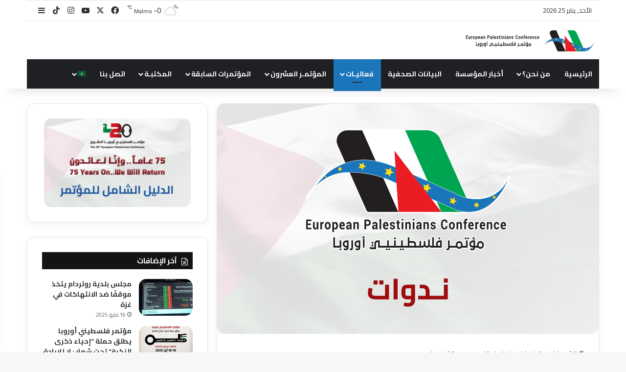

--- FILE ---
content_type: text/html; charset=UTF-8
request_url: https://alawdah.eu/1994/
body_size: 19975
content:
<!DOCTYPE html>
<html dir="rtl" lang="ar" class="" data-skin="light" prefix="og: http://ogp.me/ns#">
<head>
	<meta charset="UTF-8" />
	<link rel="profile" href="https://gmpg.org/xfn/11" />
	<title>ندوة خاصة بالقدس وحي الشيخ جراح &#8211; European Palestinians Conference | مؤسسة مؤتمر فلسطينيي أوروبا</title>

<meta http-equiv='x-dns-prefetch-control' content='on'>
<link rel='dns-prefetch' href='//cdnjs.cloudflare.com' />
<link rel='dns-prefetch' href='//ajax.googleapis.com' />
<link rel='dns-prefetch' href='//fonts.googleapis.com' />
<link rel='dns-prefetch' href='//fonts.gstatic.com' />
<link rel='dns-prefetch' href='//s.gravatar.com' />
<link rel='dns-prefetch' href='//www.google-analytics.com' />
<link rel='preload' as='script' href='https://ajax.googleapis.com/ajax/libs/webfont/1/webfont.js'>
<meta name='robots' content='max-image-preview:large' />
	<style>img:is([sizes="auto" i], [sizes^="auto," i]) { contain-intrinsic-size: 3000px 1500px }</style>
	<link rel="alternate" type="application/rss+xml" title="European Palestinians Conference | مؤسسة مؤتمر فلسطينيي أوروبا &laquo; الخلاصة" href="https://alawdah.eu/feed/" />
<link rel="alternate" type="application/rss+xml" title="European Palestinians Conference | مؤسسة مؤتمر فلسطينيي أوروبا &laquo; خلاصة التعليقات" href="https://alawdah.eu/comments/feed/" />

		<style type="text/css">
			:root{				
			--tie-preset-gradient-1: linear-gradient(135deg, rgba(6, 147, 227, 1) 0%, rgb(155, 81, 224) 100%);
			--tie-preset-gradient-2: linear-gradient(135deg, rgb(122, 220, 180) 0%, rgb(0, 208, 130) 100%);
			--tie-preset-gradient-3: linear-gradient(135deg, rgba(252, 185, 0, 1) 0%, rgba(255, 105, 0, 1) 100%);
			--tie-preset-gradient-4: linear-gradient(135deg, rgba(255, 105, 0, 1) 0%, rgb(207, 46, 46) 100%);
			--tie-preset-gradient-5: linear-gradient(135deg, rgb(238, 238, 238) 0%, rgb(169, 184, 195) 100%);
			--tie-preset-gradient-6: linear-gradient(135deg, rgb(74, 234, 220) 0%, rgb(151, 120, 209) 20%, rgb(207, 42, 186) 40%, rgb(238, 44, 130) 60%, rgb(251, 105, 98) 80%, rgb(254, 248, 76) 100%);
			--tie-preset-gradient-7: linear-gradient(135deg, rgb(255, 206, 236) 0%, rgb(152, 150, 240) 100%);
			--tie-preset-gradient-8: linear-gradient(135deg, rgb(254, 205, 165) 0%, rgb(254, 45, 45) 50%, rgb(107, 0, 62) 100%);
			--tie-preset-gradient-9: linear-gradient(135deg, rgb(255, 203, 112) 0%, rgb(199, 81, 192) 50%, rgb(65, 88, 208) 100%);
			--tie-preset-gradient-10: linear-gradient(135deg, rgb(255, 245, 203) 0%, rgb(182, 227, 212) 50%, rgb(51, 167, 181) 100%);
			--tie-preset-gradient-11: linear-gradient(135deg, rgb(202, 248, 128) 0%, rgb(113, 206, 126) 100%);
			--tie-preset-gradient-12: linear-gradient(135deg, rgb(2, 3, 129) 0%, rgb(40, 116, 252) 100%);
			--tie-preset-gradient-13: linear-gradient(135deg, #4D34FA, #ad34fa);
			--tie-preset-gradient-14: linear-gradient(135deg, #0057FF, #31B5FF);
			--tie-preset-gradient-15: linear-gradient(135deg, #FF007A, #FF81BD);
			--tie-preset-gradient-16: linear-gradient(135deg, #14111E, #4B4462);
			--tie-preset-gradient-17: linear-gradient(135deg, #F32758, #FFC581);

			
					--main-nav-background: #1f2024;
					--main-nav-secondry-background: rgba(0,0,0,0.2);
					--main-nav-primary-color: #0088ff;
					--main-nav-contrast-primary-color: #FFFFFF;
					--main-nav-text-color: #FFFFFF;
					--main-nav-secondry-text-color: rgba(225,255,255,0.5);
					--main-nav-main-border-color: rgba(255,255,255,0.07);
					--main-nav-secondry-border-color: rgba(255,255,255,0.04);
				
			}
		</style>
	
<meta property="og:title" content="ندوة خاصة بالقدس وحي الشيخ جراح - European Palestinians Conference | مؤسسة مؤتمر فلسطينيي أوروبا" />
<meta property="og:type" content="article" />
<meta property="og:description" content="مؤسسة مؤتمر فلسطينيي أوروبا تدعوكم لمتابعة ندوة خاصة بالقدس وحي الشيخ جراح والتي تقام تحت عنوان : وا" />
<meta property="og:url" content="https://alawdah.eu/1994/" />
<meta property="og:site_name" content="European Palestinians Conference | مؤسسة مؤتمر فلسطينيي أوروبا" />
<meta property="og:image" content="https://alawdah.eu/wp-content/uploads/2023/04/nadawatar-min.png" />
<meta name="viewport" content="width=device-width, initial-scale=1.0" /><script type="text/javascript">
/* <![CDATA[ */
window._wpemojiSettings = {"baseUrl":"https:\/\/s.w.org\/images\/core\/emoji\/15.0.3\/72x72\/","ext":".png","svgUrl":"https:\/\/s.w.org\/images\/core\/emoji\/15.0.3\/svg\/","svgExt":".svg","source":{"concatemoji":"https:\/\/alawdah.eu\/wp-includes\/js\/wp-emoji-release.min.js?ver=6.7.4"}};
/*! This file is auto-generated */
!function(i,n){var o,s,e;function c(e){try{var t={supportTests:e,timestamp:(new Date).valueOf()};sessionStorage.setItem(o,JSON.stringify(t))}catch(e){}}function p(e,t,n){e.clearRect(0,0,e.canvas.width,e.canvas.height),e.fillText(t,0,0);var t=new Uint32Array(e.getImageData(0,0,e.canvas.width,e.canvas.height).data),r=(e.clearRect(0,0,e.canvas.width,e.canvas.height),e.fillText(n,0,0),new Uint32Array(e.getImageData(0,0,e.canvas.width,e.canvas.height).data));return t.every(function(e,t){return e===r[t]})}function u(e,t,n){switch(t){case"flag":return n(e,"\ud83c\udff3\ufe0f\u200d\u26a7\ufe0f","\ud83c\udff3\ufe0f\u200b\u26a7\ufe0f")?!1:!n(e,"\ud83c\uddfa\ud83c\uddf3","\ud83c\uddfa\u200b\ud83c\uddf3")&&!n(e,"\ud83c\udff4\udb40\udc67\udb40\udc62\udb40\udc65\udb40\udc6e\udb40\udc67\udb40\udc7f","\ud83c\udff4\u200b\udb40\udc67\u200b\udb40\udc62\u200b\udb40\udc65\u200b\udb40\udc6e\u200b\udb40\udc67\u200b\udb40\udc7f");case"emoji":return!n(e,"\ud83d\udc26\u200d\u2b1b","\ud83d\udc26\u200b\u2b1b")}return!1}function f(e,t,n){var r="undefined"!=typeof WorkerGlobalScope&&self instanceof WorkerGlobalScope?new OffscreenCanvas(300,150):i.createElement("canvas"),a=r.getContext("2d",{willReadFrequently:!0}),o=(a.textBaseline="top",a.font="600 32px Arial",{});return e.forEach(function(e){o[e]=t(a,e,n)}),o}function t(e){var t=i.createElement("script");t.src=e,t.defer=!0,i.head.appendChild(t)}"undefined"!=typeof Promise&&(o="wpEmojiSettingsSupports",s=["flag","emoji"],n.supports={everything:!0,everythingExceptFlag:!0},e=new Promise(function(e){i.addEventListener("DOMContentLoaded",e,{once:!0})}),new Promise(function(t){var n=function(){try{var e=JSON.parse(sessionStorage.getItem(o));if("object"==typeof e&&"number"==typeof e.timestamp&&(new Date).valueOf()<e.timestamp+604800&&"object"==typeof e.supportTests)return e.supportTests}catch(e){}return null}();if(!n){if("undefined"!=typeof Worker&&"undefined"!=typeof OffscreenCanvas&&"undefined"!=typeof URL&&URL.createObjectURL&&"undefined"!=typeof Blob)try{var e="postMessage("+f.toString()+"("+[JSON.stringify(s),u.toString(),p.toString()].join(",")+"));",r=new Blob([e],{type:"text/javascript"}),a=new Worker(URL.createObjectURL(r),{name:"wpTestEmojiSupports"});return void(a.onmessage=function(e){c(n=e.data),a.terminate(),t(n)})}catch(e){}c(n=f(s,u,p))}t(n)}).then(function(e){for(var t in e)n.supports[t]=e[t],n.supports.everything=n.supports.everything&&n.supports[t],"flag"!==t&&(n.supports.everythingExceptFlag=n.supports.everythingExceptFlag&&n.supports[t]);n.supports.everythingExceptFlag=n.supports.everythingExceptFlag&&!n.supports.flag,n.DOMReady=!1,n.readyCallback=function(){n.DOMReady=!0}}).then(function(){return e}).then(function(){var e;n.supports.everything||(n.readyCallback(),(e=n.source||{}).concatemoji?t(e.concatemoji):e.wpemoji&&e.twemoji&&(t(e.twemoji),t(e.wpemoji)))}))}((window,document),window._wpemojiSettings);
/* ]]> */
</script>
<style id='wp-emoji-styles-inline-css' type='text/css'>

	img.wp-smiley, img.emoji {
		display: inline !important;
		border: none !important;
		box-shadow: none !important;
		height: 1em !important;
		width: 1em !important;
		margin: 0 0.07em !important;
		vertical-align: -0.1em !important;
		background: none !important;
		padding: 0 !important;
	}
</style>
<style id='global-styles-inline-css' type='text/css'>
:root{--wp--preset--aspect-ratio--square: 1;--wp--preset--aspect-ratio--4-3: 4/3;--wp--preset--aspect-ratio--3-4: 3/4;--wp--preset--aspect-ratio--3-2: 3/2;--wp--preset--aspect-ratio--2-3: 2/3;--wp--preset--aspect-ratio--16-9: 16/9;--wp--preset--aspect-ratio--9-16: 9/16;--wp--preset--color--black: #000000;--wp--preset--color--cyan-bluish-gray: #abb8c3;--wp--preset--color--white: #ffffff;--wp--preset--color--pale-pink: #f78da7;--wp--preset--color--vivid-red: #cf2e2e;--wp--preset--color--luminous-vivid-orange: #ff6900;--wp--preset--color--luminous-vivid-amber: #fcb900;--wp--preset--color--light-green-cyan: #7bdcb5;--wp--preset--color--vivid-green-cyan: #00d084;--wp--preset--color--pale-cyan-blue: #8ed1fc;--wp--preset--color--vivid-cyan-blue: #0693e3;--wp--preset--color--vivid-purple: #9b51e0;--wp--preset--color--global-color: #1b75bb;--wp--preset--gradient--vivid-cyan-blue-to-vivid-purple: linear-gradient(135deg,rgba(6,147,227,1) 0%,rgb(155,81,224) 100%);--wp--preset--gradient--light-green-cyan-to-vivid-green-cyan: linear-gradient(135deg,rgb(122,220,180) 0%,rgb(0,208,130) 100%);--wp--preset--gradient--luminous-vivid-amber-to-luminous-vivid-orange: linear-gradient(135deg,rgba(252,185,0,1) 0%,rgba(255,105,0,1) 100%);--wp--preset--gradient--luminous-vivid-orange-to-vivid-red: linear-gradient(135deg,rgba(255,105,0,1) 0%,rgb(207,46,46) 100%);--wp--preset--gradient--very-light-gray-to-cyan-bluish-gray: linear-gradient(135deg,rgb(238,238,238) 0%,rgb(169,184,195) 100%);--wp--preset--gradient--cool-to-warm-spectrum: linear-gradient(135deg,rgb(74,234,220) 0%,rgb(151,120,209) 20%,rgb(207,42,186) 40%,rgb(238,44,130) 60%,rgb(251,105,98) 80%,rgb(254,248,76) 100%);--wp--preset--gradient--blush-light-purple: linear-gradient(135deg,rgb(255,206,236) 0%,rgb(152,150,240) 100%);--wp--preset--gradient--blush-bordeaux: linear-gradient(135deg,rgb(254,205,165) 0%,rgb(254,45,45) 50%,rgb(107,0,62) 100%);--wp--preset--gradient--luminous-dusk: linear-gradient(135deg,rgb(255,203,112) 0%,rgb(199,81,192) 50%,rgb(65,88,208) 100%);--wp--preset--gradient--pale-ocean: linear-gradient(135deg,rgb(255,245,203) 0%,rgb(182,227,212) 50%,rgb(51,167,181) 100%);--wp--preset--gradient--electric-grass: linear-gradient(135deg,rgb(202,248,128) 0%,rgb(113,206,126) 100%);--wp--preset--gradient--midnight: linear-gradient(135deg,rgb(2,3,129) 0%,rgb(40,116,252) 100%);--wp--preset--font-size--small: 13px;--wp--preset--font-size--medium: 20px;--wp--preset--font-size--large: 36px;--wp--preset--font-size--x-large: 42px;--wp--preset--spacing--20: 0.44rem;--wp--preset--spacing--30: 0.67rem;--wp--preset--spacing--40: 1rem;--wp--preset--spacing--50: 1.5rem;--wp--preset--spacing--60: 2.25rem;--wp--preset--spacing--70: 3.38rem;--wp--preset--spacing--80: 5.06rem;--wp--preset--shadow--natural: 6px 6px 9px rgba(0, 0, 0, 0.2);--wp--preset--shadow--deep: 12px 12px 50px rgba(0, 0, 0, 0.4);--wp--preset--shadow--sharp: 6px 6px 0px rgba(0, 0, 0, 0.2);--wp--preset--shadow--outlined: 6px 6px 0px -3px rgba(255, 255, 255, 1), 6px 6px rgba(0, 0, 0, 1);--wp--preset--shadow--crisp: 6px 6px 0px rgba(0, 0, 0, 1);}:where(.is-layout-flex){gap: 0.5em;}:where(.is-layout-grid){gap: 0.5em;}body .is-layout-flex{display: flex;}.is-layout-flex{flex-wrap: wrap;align-items: center;}.is-layout-flex > :is(*, div){margin: 0;}body .is-layout-grid{display: grid;}.is-layout-grid > :is(*, div){margin: 0;}:where(.wp-block-columns.is-layout-flex){gap: 2em;}:where(.wp-block-columns.is-layout-grid){gap: 2em;}:where(.wp-block-post-template.is-layout-flex){gap: 1.25em;}:where(.wp-block-post-template.is-layout-grid){gap: 1.25em;}.has-black-color{color: var(--wp--preset--color--black) !important;}.has-cyan-bluish-gray-color{color: var(--wp--preset--color--cyan-bluish-gray) !important;}.has-white-color{color: var(--wp--preset--color--white) !important;}.has-pale-pink-color{color: var(--wp--preset--color--pale-pink) !important;}.has-vivid-red-color{color: var(--wp--preset--color--vivid-red) !important;}.has-luminous-vivid-orange-color{color: var(--wp--preset--color--luminous-vivid-orange) !important;}.has-luminous-vivid-amber-color{color: var(--wp--preset--color--luminous-vivid-amber) !important;}.has-light-green-cyan-color{color: var(--wp--preset--color--light-green-cyan) !important;}.has-vivid-green-cyan-color{color: var(--wp--preset--color--vivid-green-cyan) !important;}.has-pale-cyan-blue-color{color: var(--wp--preset--color--pale-cyan-blue) !important;}.has-vivid-cyan-blue-color{color: var(--wp--preset--color--vivid-cyan-blue) !important;}.has-vivid-purple-color{color: var(--wp--preset--color--vivid-purple) !important;}.has-black-background-color{background-color: var(--wp--preset--color--black) !important;}.has-cyan-bluish-gray-background-color{background-color: var(--wp--preset--color--cyan-bluish-gray) !important;}.has-white-background-color{background-color: var(--wp--preset--color--white) !important;}.has-pale-pink-background-color{background-color: var(--wp--preset--color--pale-pink) !important;}.has-vivid-red-background-color{background-color: var(--wp--preset--color--vivid-red) !important;}.has-luminous-vivid-orange-background-color{background-color: var(--wp--preset--color--luminous-vivid-orange) !important;}.has-luminous-vivid-amber-background-color{background-color: var(--wp--preset--color--luminous-vivid-amber) !important;}.has-light-green-cyan-background-color{background-color: var(--wp--preset--color--light-green-cyan) !important;}.has-vivid-green-cyan-background-color{background-color: var(--wp--preset--color--vivid-green-cyan) !important;}.has-pale-cyan-blue-background-color{background-color: var(--wp--preset--color--pale-cyan-blue) !important;}.has-vivid-cyan-blue-background-color{background-color: var(--wp--preset--color--vivid-cyan-blue) !important;}.has-vivid-purple-background-color{background-color: var(--wp--preset--color--vivid-purple) !important;}.has-black-border-color{border-color: var(--wp--preset--color--black) !important;}.has-cyan-bluish-gray-border-color{border-color: var(--wp--preset--color--cyan-bluish-gray) !important;}.has-white-border-color{border-color: var(--wp--preset--color--white) !important;}.has-pale-pink-border-color{border-color: var(--wp--preset--color--pale-pink) !important;}.has-vivid-red-border-color{border-color: var(--wp--preset--color--vivid-red) !important;}.has-luminous-vivid-orange-border-color{border-color: var(--wp--preset--color--luminous-vivid-orange) !important;}.has-luminous-vivid-amber-border-color{border-color: var(--wp--preset--color--luminous-vivid-amber) !important;}.has-light-green-cyan-border-color{border-color: var(--wp--preset--color--light-green-cyan) !important;}.has-vivid-green-cyan-border-color{border-color: var(--wp--preset--color--vivid-green-cyan) !important;}.has-pale-cyan-blue-border-color{border-color: var(--wp--preset--color--pale-cyan-blue) !important;}.has-vivid-cyan-blue-border-color{border-color: var(--wp--preset--color--vivid-cyan-blue) !important;}.has-vivid-purple-border-color{border-color: var(--wp--preset--color--vivid-purple) !important;}.has-vivid-cyan-blue-to-vivid-purple-gradient-background{background: var(--wp--preset--gradient--vivid-cyan-blue-to-vivid-purple) !important;}.has-light-green-cyan-to-vivid-green-cyan-gradient-background{background: var(--wp--preset--gradient--light-green-cyan-to-vivid-green-cyan) !important;}.has-luminous-vivid-amber-to-luminous-vivid-orange-gradient-background{background: var(--wp--preset--gradient--luminous-vivid-amber-to-luminous-vivid-orange) !important;}.has-luminous-vivid-orange-to-vivid-red-gradient-background{background: var(--wp--preset--gradient--luminous-vivid-orange-to-vivid-red) !important;}.has-very-light-gray-to-cyan-bluish-gray-gradient-background{background: var(--wp--preset--gradient--very-light-gray-to-cyan-bluish-gray) !important;}.has-cool-to-warm-spectrum-gradient-background{background: var(--wp--preset--gradient--cool-to-warm-spectrum) !important;}.has-blush-light-purple-gradient-background{background: var(--wp--preset--gradient--blush-light-purple) !important;}.has-blush-bordeaux-gradient-background{background: var(--wp--preset--gradient--blush-bordeaux) !important;}.has-luminous-dusk-gradient-background{background: var(--wp--preset--gradient--luminous-dusk) !important;}.has-pale-ocean-gradient-background{background: var(--wp--preset--gradient--pale-ocean) !important;}.has-electric-grass-gradient-background{background: var(--wp--preset--gradient--electric-grass) !important;}.has-midnight-gradient-background{background: var(--wp--preset--gradient--midnight) !important;}.has-small-font-size{font-size: var(--wp--preset--font-size--small) !important;}.has-medium-font-size{font-size: var(--wp--preset--font-size--medium) !important;}.has-large-font-size{font-size: var(--wp--preset--font-size--large) !important;}.has-x-large-font-size{font-size: var(--wp--preset--font-size--x-large) !important;}
:where(.wp-block-post-template.is-layout-flex){gap: 1.25em;}:where(.wp-block-post-template.is-layout-grid){gap: 1.25em;}
:where(.wp-block-columns.is-layout-flex){gap: 2em;}:where(.wp-block-columns.is-layout-grid){gap: 2em;}
:root :where(.wp-block-pullquote){font-size: 1.5em;line-height: 1.6;}
</style>
<link rel='stylesheet' id='contact-form-7-css' href='https://alawdah.eu/wp-content/plugins/contact-form-7/includes/css/styles.css?ver=6.0.3' type='text/css' media='all' />
<link rel='stylesheet' id='contact-form-7-rtl-css' href='https://alawdah.eu/wp-content/plugins/contact-form-7/includes/css/styles-rtl.css?ver=6.0.3' type='text/css' media='all' />
<link rel='stylesheet' id='hurrytimer-css' href='https://alawdah.eu/wp-content/uploads/hurrytimer/css/41a946e510cf5fb3.css?ver=6.7.4' type='text/css' media='all' />
<link rel='stylesheet' id='tie-css-base-css' href='https://alawdah.eu/wp-content/themes/jannah/assets/css/base.min.css?ver=7.2.0' type='text/css' media='all' />
<link rel='stylesheet' id='tie-css-styles-css' href='https://alawdah.eu/wp-content/themes/jannah/assets/css/style.min.css?ver=7.2.0' type='text/css' media='all' />
<link rel='stylesheet' id='tie-css-widgets-css' href='https://alawdah.eu/wp-content/themes/jannah/assets/css/widgets.min.css?ver=7.2.0' type='text/css' media='all' />
<link rel='stylesheet' id='tie-css-helpers-css' href='https://alawdah.eu/wp-content/themes/jannah/assets/css/helpers.min.css?ver=7.2.0' type='text/css' media='all' />
<link rel='stylesheet' id='tie-fontawesome5-css' href='https://alawdah.eu/wp-content/themes/jannah/assets/css/fontawesome.css?ver=7.2.0' type='text/css' media='all' />
<link rel='stylesheet' id='tie-css-ilightbox-css' href='https://alawdah.eu/wp-content/themes/jannah/assets/ilightbox/dark-skin/skin.css?ver=7.2.0' type='text/css' media='all' />
<link rel='stylesheet' id='tie-css-shortcodes-css' href='https://alawdah.eu/wp-content/themes/jannah/assets/css/plugins/shortcodes.min.css?ver=7.2.0' type='text/css' media='all' />
<link rel='stylesheet' id='tie-css-single-css' href='https://alawdah.eu/wp-content/themes/jannah/assets/css/single.min.css?ver=7.2.0' type='text/css' media='all' />
<link rel='stylesheet' id='tie-css-print-css' href='https://alawdah.eu/wp-content/themes/jannah/assets/css/print.css?ver=7.2.0' type='text/css' media='print' />
<link rel='stylesheet' id='taqyeem-styles-css' href='https://alawdah.eu/wp-content/themes/jannah/assets/css/plugins/taqyeem.min.css?ver=7.2.0' type='text/css' media='all' />
<style id='taqyeem-styles-inline-css' type='text/css'>
.wf-active body{font-family: 'Cairo';}.wf-active .logo-text,.wf-active h1,.wf-active h2,.wf-active h3,.wf-active h4,.wf-active h5,.wf-active h6,.wf-active .the-subtitle{font-family: 'Cairo';}.wf-active #main-nav .main-menu > ul > li > a{font-family: 'Cairo';}#main-nav .main-menu > ul > li > a{text-transform: uppercase;}.entry-header h1.entry-title{font-size: 23px;line-height: 1.75;}#the-post .entry-content,#the-post .entry-content p{font-size: 19px;font-weight: 500;line-height: 2;}#tie-wrapper .mag-box.big-post-left-box li:not(:first-child) .post-title,#tie-wrapper .mag-box.big-post-top-box li:not(:first-child) .post-title,#tie-wrapper .mag-box.half-box li:not(:first-child) .post-title,#tie-wrapper .mag-box.big-thumb-left-box li:not(:first-child) .post-title,#tie-wrapper .mag-box.scrolling-box .slide .post-title,#tie-wrapper .mag-box.miscellaneous-box li:not(:first-child) .post-title{font-weight: 500;}:root:root{--brand-color: #1b75bb;--dark-brand-color: #004389;--bright-color: #FFFFFF;--base-color: #2c2f34;}#reading-position-indicator{box-shadow: 0 0 10px rgba( 27,117,187,0.7);}:root:root{--brand-color: #1b75bb;--dark-brand-color: #004389;--bright-color: #FFFFFF;--base-color: #2c2f34;}#reading-position-indicator{box-shadow: 0 0 10px rgba( 27,117,187,0.7);}.tie-weather-widget.widget,.container-wrapper{box-shadow: 0 5px 15px 0 rgba(0,0,0,0.05);}.dark-skin .tie-weather-widget.widget,.dark-skin .container-wrapper{box-shadow: 0 5px 15px 0 rgba(0,0,0,0.2);}#header-notification-bar{background: var( --tie-preset-gradient-13 );}#header-notification-bar{--tie-buttons-color: #FFFFFF;--tie-buttons-border-color: #FFFFFF;--tie-buttons-hover-color: #e1e1e1;--tie-buttons-hover-text: #000000;}#header-notification-bar{--tie-buttons-text: #000000;}#top-nav .breaking-title{color: #FFFFFF;}#top-nav .breaking-title:before{background-color: #1b75bb;}#top-nav .breaking-news-nav li:hover{background-color: #1b75bb;border-color: #1b75bb;}a#go-to-top{background-color: #1b75bb;}a#go-to-top{color: #ffffff;}.tie-cat-40,.tie-cat-item-40 > span{background-color:#e67e22 !important;color:#FFFFFF !important;}.tie-cat-40:after{border-top-color:#e67e22 !important;}.tie-cat-40:hover{background-color:#c86004 !important;}.tie-cat-40:hover:after{border-top-color:#c86004 !important;}.tie-cat-46,.tie-cat-item-46 > span{background-color:#2ecc71 !important;color:#FFFFFF !important;}.tie-cat-46:after{border-top-color:#2ecc71 !important;}.tie-cat-46:hover{background-color:#10ae53 !important;}.tie-cat-46:hover:after{border-top-color:#10ae53 !important;}.tie-cat-51,.tie-cat-item-51 > span{background-color:#9b59b6 !important;color:#FFFFFF !important;}.tie-cat-51:after{border-top-color:#9b59b6 !important;}.tie-cat-51:hover{background-color:#7d3b98 !important;}.tie-cat-51:hover:after{border-top-color:#7d3b98 !important;}.tie-cat-54,.tie-cat-item-54 > span{background-color:#34495e !important;color:#FFFFFF !important;}.tie-cat-54:after{border-top-color:#34495e !important;}.tie-cat-54:hover{background-color:#162b40 !important;}.tie-cat-54:hover:after{border-top-color:#162b40 !important;}.tie-cat-56,.tie-cat-item-56 > span{background-color:#795548 !important;color:#FFFFFF !important;}.tie-cat-56:after{border-top-color:#795548 !important;}.tie-cat-56:hover{background-color:#5b372a !important;}.tie-cat-56:hover:after{border-top-color:#5b372a !important;}.tie-cat-58,.tie-cat-item-58 > span{background-color:#4CAF50 !important;color:#FFFFFF !important;}.tie-cat-58:after{border-top-color:#4CAF50 !important;}.tie-cat-58:hover{background-color:#2e9132 !important;}.tie-cat-58:hover:after{border-top-color:#2e9132 !important;}.meta-views.meta-item .tie-icon-fire:before{content: "\f06e" !important;}@media (max-width: 991px){.side-aside #mobile-menu .menu > li{border-color: rgba(255,255,255,0.05);}}@media (max-width: 991px){.side-aside.normal-side{background-color: #1b75bb;}}.side-aside #mobile-menu li a,.side-aside #mobile-menu .mobile-arrows,.side-aside #mobile-search .search-field{color: #ffffff;}#mobile-search .search-field::-moz-placeholder {color: #ffffff;}#mobile-search .search-field:-moz-placeholder {color: #ffffff;}#mobile-search .search-field:-ms-input-placeholder {color: #ffffff;}#mobile-search .search-field::-webkit-input-placeholder {color: #ffffff;}@media (max-width: 991px){.tie-btn-close span{color: #ffffff;}}.tie-insta-header {margin-bottom: 15px;}.tie-insta-avatar a {width: 70px;height: 70px;display: block;position: relative;float: left;margin-right: 15px;margin-bottom: 15px;}.tie-insta-avatar a:before {content: "";position: absolute;width: calc(100% + 6px);height: calc(100% + 6px);left: -3px;top: -3px;border-radius: 50%;background: #d6249f;background: radial-gradient(circle at 30% 107%,#fdf497 0%,#fdf497 5%,#fd5949 45%,#d6249f 60%,#285AEB 90%);}.tie-insta-avatar a:after {position: absolute;content: "";width: calc(100% + 3px);height: calc(100% + 3px);left: -2px;top: -2px;border-radius: 50%;background: #fff;}.dark-skin .tie-insta-avatar a:after {background: #27292d;}.tie-insta-avatar img {border-radius: 50%;position: relative;z-index: 2;transition: all 0.25s;}.tie-insta-avatar img:hover {box-shadow: 0px 0px 15px 0 #6b54c6;}.tie-insta-info {font-size: 1.3em;font-weight: bold;margin-bottom: 5px;}body .mag-box .breaking,body .social-icons-widget .social-icons-item .social-link,body .widget_product_tag_cloud a,body .widget_tag_cloud a,body .post-tags a,body .widget_layered_nav_filters a,body .post-bottom-meta-title,body .post-bottom-meta a,body .post-cat,body .show-more-button,body #instagram-link.is-expanded .follow-button,body .cat-counter a + span,body .mag-box-options .slider-arrow-nav a,body .main-menu .cats-horizontal li a,body #instagram-link.is-compact,body .pages-numbers a,body .pages-nav-item,body .bp-pagination-links .page-numbers,body .fullwidth-area .widget_tag_cloud .tagcloud a,body ul.breaking-news-nav li.jnt-prev,body ul.breaking-news-nav li.jnt-next,body #tie-popup-search-mobile table.gsc-search-box{border-radius: 35px;}body .mag-box ul.breaking-news-nav li{border: 0 !important;}body #instagram-link.is-compact{padding-right: 40px;padding-left: 40px;}body .post-bottom-meta-title,body .post-bottom-meta a,body .more-link{padding-right: 15px;padding-left: 15px;}body #masonry-grid .container-wrapper .post-thumb img{border-radius: 0px;}body .video-thumbnail,body .review-item,body .review-summary,body .user-rate-wrap,body textarea,body input,body select{border-radius: 5px;}body .post-content-slideshow,body #tie-read-next,body .prev-next-post-nav .post-thumb,body .post-thumb img,body .container-wrapper,body .tie-popup-container .container-wrapper,body .widget,body .grid-slider-wrapper .grid-item,body .slider-vertical-navigation .slide,body .boxed-slider:not(.grid-slider-wrapper) .slide,body .buddypress-wrap .activity-list .load-more a,body .buddypress-wrap .activity-list .load-newest a,body .woocommerce .products .product .product-img img,body .woocommerce .products .product .product-img,body .woocommerce .woocommerce-tabs,body .woocommerce div.product .related.products,body .woocommerce div.product .up-sells.products,body .woocommerce .cart_totals,.woocommerce .cross-sells,body .big-thumb-left-box-inner,body .miscellaneous-box .posts-items li:first-child,body .single-big-img,body .masonry-with-spaces .container-wrapper .slide,body .news-gallery-items li .post-thumb,body .scroll-2-box .slide,.magazine1.archive:not(.bbpress) .entry-header-outer,.magazine1.search .entry-header-outer,.magazine1.archive:not(.bbpress) .mag-box .container-wrapper,.magazine1.search .mag-box .container-wrapper,body.magazine1 .entry-header-outer + .mag-box,body .digital-rating-static,body .entry q,body .entry blockquote,body #instagram-link.is-expanded,body.single-post .featured-area,body.post-layout-8 #content,body .footer-boxed-widget-area,body .tie-video-main-slider,body .post-thumb-overlay,body .widget_media_image img,body .stream-item-mag img,body .media-page-layout .post-element{border-radius: 15px;}#subcategories-section .container-wrapper{border-radius: 15px !important;margin-top: 15px !important;border-top-width: 1px !important;}@media (max-width: 767px) {.tie-video-main-slider iframe{border-top-right-radius: 15px;border-top-left-radius: 15px;}}.magazine1.archive:not(.bbpress) .mag-box .container-wrapper,.magazine1.search .mag-box .container-wrapper{margin-top: 15px;border-top-width: 1px;}body .section-wrapper:not(.container-full) .wide-slider-wrapper .slider-main-container,body .section-wrapper:not(.container-full) .wide-slider-three-slids-wrapper{border-radius: 15px;overflow: hidden;}body .wide-slider-nav-wrapper,body .share-buttons-bottom,body .first-post-gradient li:first-child .post-thumb:after,body .scroll-2-box .post-thumb:after{border-bottom-left-radius: 15px;border-bottom-right-radius: 15px;}body .main-menu .menu-sub-content,body .comp-sub-menu{border-bottom-left-radius: 10px;border-bottom-right-radius: 10px;}body.single-post .featured-area{overflow: hidden;}body #check-also-box.check-also-left{border-top-right-radius: 15px;border-bottom-right-radius: 15px;}body #check-also-box.check-also-right{border-top-left-radius: 15px;border-bottom-left-radius: 15px;}body .mag-box .breaking-news-nav li:last-child{border-top-right-radius: 35px;border-bottom-right-radius: 35px;}body .mag-box .breaking-title:before{border-top-right-radius: 35px;border-bottom-right-radius: 35px;}body .tabs li:last-child a,body .full-overlay-title li:not(.no-post-thumb) .block-title-overlay{border-top-left-radius: 15px;}body .center-overlay-title li:not(.no-post-thumb) .block-title-overlay,body .tabs li:first-child a{border-top-right-radius: 15px;}
</style>
<script type="text/javascript" src="https://alawdah.eu/wp-includes/js/jquery/jquery.min.js?ver=3.7.1" id="jquery-core-js"></script>
<script type="text/javascript" src="https://alawdah.eu/wp-includes/js/jquery/jquery-migrate.min.js?ver=3.4.1" id="jquery-migrate-js"></script>
<link rel="https://api.w.org/" href="https://alawdah.eu/wp-json/" /><link rel="alternate" title="JSON" type="application/json" href="https://alawdah.eu/wp-json/wp/v2/posts/1994" /><link rel="EditURI" type="application/rsd+xml" title="RSD" href="https://alawdah.eu/xmlrpc.php?rsd" />
<link rel="stylesheet" href="https://alawdah.eu/wp-content/themes/jannah/rtl.css" type="text/css" media="screen" /><meta name="generator" content="WordPress 6.7.4" />
<link rel="canonical" href="https://alawdah.eu/1994/" />
<link rel='shortlink' href='https://alawdah.eu/?p=1994' />
<link rel="alternate" title="oEmbed (JSON)" type="application/json+oembed" href="https://alawdah.eu/wp-json/oembed/1.0/embed?url=https%3A%2F%2Falawdah.eu%2F1994%2F" />
<link rel="alternate" title="oEmbed (XML)" type="text/xml+oembed" href="https://alawdah.eu/wp-json/oembed/1.0/embed?url=https%3A%2F%2Falawdah.eu%2F1994%2F&#038;format=xml" />
<script type='text/javascript'>
/* <![CDATA[ */
var taqyeem = {"ajaxurl":"https://alawdah.eu/wp-admin/admin-ajax.php" , "your_rating":"تقييمك:"};
/* ]]> */
</script>

<!-- Analytics by WP Statistics - https://wp-statistics.com -->
 <meta name="description" content="مؤسسة مؤتمر فلسطينيي أوروبا تدعوكم لمتابعة ندوة خاصة بالقدس وحي الشيخ جراح والتي تقام تحت عنوان : واقع القدس والدور الاوروبي في دعم القدس وحي الشيخ جر" /><meta http-equiv="X-UA-Compatible" content="IE=edge">
<link rel="icon" href="https://alawdah.eu/wp-content/uploads/2023/04/cropped-ICon-01-32x32.png" sizes="32x32" />
<link rel="icon" href="https://alawdah.eu/wp-content/uploads/2023/04/cropped-ICon-01-192x192.png" sizes="192x192" />
<link rel="apple-touch-icon" href="https://alawdah.eu/wp-content/uploads/2023/04/cropped-ICon-01-180x180.png" />
<meta name="msapplication-TileImage" content="https://alawdah.eu/wp-content/uploads/2023/04/cropped-ICon-01-270x270.png" />
</head>

<body id="tie-body" class="rtl post-template-default single single-post postid-1994 single-format-standard tie-no-js block-head-7 magazine3 magazine1 is-thumb-overlay-disabled is-desktop is-header-layout-3 sidebar-left has-sidebar post-layout-2 narrow-title-narrow-media is-standard-format has-mobile-share hide_breaking_news hide_share_post_top hide_share_post_bottom">



<div class="background-overlay">

	<div id="tie-container" class="site tie-container">

		
		<div id="tie-wrapper">

			
<header id="theme-header" class="theme-header header-layout-3 main-nav-dark main-nav-default-dark main-nav-below main-nav-boxed no-stream-item top-nav-active top-nav-light top-nav-default-light top-nav-boxed top-nav-above has-shadow has-normal-width-logo mobile-header-centered">
	
<nav id="top-nav"  class="has-date-components top-nav header-nav" aria-label="الشريط العلوي">
	<div class="container">
		<div class="topbar-wrapper">

			
					<div class="topbar-today-date">
						الأحد, يناير 25 2026					</div>
					
			<div class="tie-alignleft">
							</div><!-- .tie-alignleft /-->

			<div class="tie-alignright">
				<ul class="components"><li class="weather-menu-item menu-item custom-menu-link">
				<div class="tie-weather-widget is-animated" title="غيوم متفرقة">
					<div class="weather-wrap">

						<div class="weather-forecast-day small-weather-icons">
							
					<div class="weather-icon">
						<div class="icon-cloud"></div>
						<div class="icon-cloud-behind"></div>
						<div class="icon-basecloud-bg"></div>
						<div class="icon-moon-animi"></div>
					</div>
										</div><!-- .weather-forecast-day -->

						<div class="city-data">
							<span>Malmo</span>
							<span class="weather-current-temp">
								-0								<sup>&#x2103;</sup>
							</span>
						</div><!-- .city-data -->

					</div><!-- .weather-wrap -->
				</div><!-- .tie-weather-widget -->
				</li> <li class="social-icons-item"><a class="social-link facebook-social-icon" rel="external noopener nofollow" target="_blank" href="https://www.facebook.com/Europeanpalestiniansconference"><span class="tie-social-icon tie-icon-facebook"></span><span class="screen-reader-text">فيسبوك</span></a></li><li class="social-icons-item"><a class="social-link twitter-social-icon" rel="external noopener nofollow" target="_blank" href="https://twitter.com/eupalconference"><span class="tie-social-icon tie-icon-twitter"></span><span class="screen-reader-text">‫X</span></a></li><li class="social-icons-item"><a class="social-link youtube-social-icon" rel="external noopener nofollow" target="_blank" href="https://youtube.com/@palestiniansineuropeconfer646"><span class="tie-social-icon tie-icon-youtube"></span><span class="screen-reader-text">‫YouTube</span></a></li><li class="social-icons-item"><a class="social-link instagram-social-icon" rel="external noopener nofollow" target="_blank" href="https://www.instagram.com/eupalconference"><span class="tie-social-icon tie-icon-instagram"></span><span class="screen-reader-text">انستقرام</span></a></li><li class="social-icons-item"><a class="social-link tiktok-social-icon" rel="external noopener nofollow" target="_blank" href="https://www.tiktok.com/@eupalconference?_t=8bMXMqdUed8&#038;_r=1"><span class="tie-social-icon tie-icon-tiktok"></span><span class="screen-reader-text">‫TikTok</span></a></li> 	<li class="side-aside-nav-icon menu-item custom-menu-link">
		<a href="#">
			<span class="tie-icon-navicon" aria-hidden="true"></span>
			<span class="screen-reader-text">إضافة عمود جانبي</span>
		</a>
	</li>
	</ul><!-- Components -->			</div><!-- .tie-alignright /-->

		</div><!-- .topbar-wrapper /-->
	</div><!-- .container /-->
</nav><!-- #top-nav /-->

<div class="container header-container">
	<div class="tie-row logo-row">

		
		<div class="logo-wrapper">
			<div class="tie-col-md-4 logo-container clearfix">
				<div id="mobile-header-components-area_1" class="mobile-header-components"><ul class="components"><li class="mobile-component_menu custom-menu-link"><a href="#" id="mobile-menu-icon" class=""><span class="tie-mobile-menu-icon nav-icon is-layout-4"></span><span class="screen-reader-text">القائمة</span></a></li></ul></div>
		<div id="logo" class="image-logo" style="margin-top: 15px; margin-bottom: 14px;">

			
			<a title="مؤسسة مؤتمر فلسطينيي أوروبا" href="https://alawdah.eu/">
				
				<picture class="tie-logo-default tie-logo-picture">
					<source class="tie-logo-source-default tie-logo-source" srcset="https://alawdah.eu/wp-content/uploads/2023/04/LogoCon.svg" media="(max-width:991px)">
					<source class="tie-logo-source-default tie-logo-source" srcset="https://alawdah.eu/wp-content/uploads/2023/04/LogoWE0.svg">
					<img class="tie-logo-img-default tie-logo-img" src="https://alawdah.eu/wp-content/uploads/2023/04/LogoWE0.svg" alt="مؤسسة مؤتمر فلسطينيي أوروبا" width="800" height="500" style="max-height:500px; width: auto;" />
				</picture>
						</a>

			
		</div><!-- #logo /-->

		<div id="mobile-header-components-area_2" class="mobile-header-components"></div>			</div><!-- .tie-col /-->
		</div><!-- .logo-wrapper /-->

		
	</div><!-- .tie-row /-->
</div><!-- .container /-->

<div class="main-nav-wrapper">
	<nav id="main-nav"  class="main-nav header-nav menu-style-default menu-style-solid-bg"  aria-label="القائمة الرئيسية">
		<div class="container">

			<div class="main-menu-wrapper">

				
				<div id="menu-components-wrap">

					
					<div class="main-menu main-menu-wrap">
						<div id="main-nav-menu" class="main-menu header-menu"><ul id="menu-%d8%a7%d9%84%d9%82%d8%a7%d8%a6%d9%85%d8%a9-%d8%a7%d9%84%d8%b1%d8%a6%d9%8a%d8%b3%d9%8a%d8%a9" class="menu"><li id="menu-item-1486" class="menu-item menu-item-type-custom menu-item-object-custom menu-item-home menu-item-1486"><a href="https://alawdah.eu/">الرئيسية</a></li>
<li id="menu-item-1811" class="menu-item menu-item-type-custom menu-item-object-custom menu-item-has-children menu-item-1811"><a href="#">من نحن؟</a>
<ul class="sub-menu menu-sub-content">
	<li id="menu-item-1812" class="menu-item menu-item-type-post_type menu-item-object-post menu-item-1812"><a href="https://alawdah.eu/1807/">التعـريـف</a></li>
	<li id="menu-item-1805" class="menu-item menu-item-type-post_type menu-item-object-post menu-item-1805"><a href="https://alawdah.eu/1802/">مجلس الإدارة</a></li>
	<li id="menu-item-1961" class="menu-item menu-item-type-post_type menu-item-object-post menu-item-1961"><a href="https://alawdah.eu/1958/">مؤسسات شريكـة في القـارة الأوروبيـة</a></li>
</ul>
</li>
<li id="menu-item-1517" class="menu-item menu-item-type-taxonomy menu-item-object-category menu-item-1517"><a href="https://alawdah.eu/category/newsar/">أخبار المؤسسة</a></li>
<li id="menu-item-1519" class="menu-item menu-item-type-taxonomy menu-item-object-category menu-item-1519"><a href="https://alawdah.eu/category/pressar/">البيانات الصحفية</a></li>
<li id="menu-item-1514" class="menu-item menu-item-type-taxonomy menu-item-object-category current-post-ancestor current-menu-parent current-post-parent menu-item-has-children menu-item-1514 tie-current-menu"><a href="https://alawdah.eu/category/eueventsar/">فعاليـات</a>
<ul class="sub-menu menu-sub-content">
	<li id="menu-item-1837" class="menu-item menu-item-type-taxonomy menu-item-object-category menu-item-1837"><a href="https://alawdah.eu/category/eueventsar/agendaeventsar/">أجندة فعاليـّـات</a></li>
	<li id="menu-item-1669" class="menu-item menu-item-type-taxonomy menu-item-object-category menu-item-1669"><a href="https://alawdah.eu/category/eueventsar/meetingsar/">لقاءات وزيارات</a></li>
	<li id="menu-item-1522" class="menu-item menu-item-type-taxonomy menu-item-object-category current-post-ancestor current-menu-parent current-post-parent menu-item-1522"><a href="https://alawdah.eu/category/eueventsar/nadwatar/">نـدوات</a></li>
	<li id="menu-item-1521" class="menu-item menu-item-type-taxonomy menu-item-object-category menu-item-1521"><a href="https://alawdah.eu/category/eueventsar/standar/">وقفات تضامنية</a></li>
	<li id="menu-item-1626" class="menu-item menu-item-type-taxonomy menu-item-object-category menu-item-1626"><a href="https://alawdah.eu/category/eueventsar/demoar/">مظاهرات</a></li>
</ul>
</li>
<li id="menu-item-1654" class="menu-item menu-item-type-taxonomy menu-item-object-category menu-item-has-children menu-item-1654"><a href="https://alawdah.eu/category/con20ar/">المؤتمـر العشرون</a>
<ul class="sub-menu menu-sub-content">
	<li id="menu-item-1716" class="menu-item menu-item-type-post_type menu-item-object-post menu-item-1716"><a href="https://alawdah.eu/1713/">الدليل الشامل للمؤتمر</a></li>
	<li id="menu-item-1697" class="menu-item menu-item-type-taxonomy menu-item-object-category menu-item-1697"><a href="https://alawdah.eu/category/con20ar/con20lastnewsar/">أخبار المؤتمر</a></li>
	<li id="menu-item-1656" class="menu-item menu-item-type-taxonomy menu-item-object-category menu-item-1656"><a href="https://alawdah.eu/category/con20ar/con20busar/">قوافل العودة 2023</a></li>
	<li id="menu-item-1655" class="menu-item menu-item-type-taxonomy menu-item-object-category menu-item-1655"><a href="https://alawdah.eu/category/con20ar/con20adsar/">إعلانـات</a></li>
	<li id="menu-item-3144" class="menu-item menu-item-type-post_type menu-item-object-post menu-item-3144"><a href="https://alawdah.eu/3139/">إيـد بـإيـد .. رح نرجـع أكيـد</a></li>
</ul>
</li>
<li id="menu-item-1585" class="menu-item menu-item-type-taxonomy menu-item-object-category menu-item-has-children menu-item-1585 mega-menu mega-links mega-links-4col "><a href="https://alawdah.eu/category/lastconar/">المؤتمرات السابقة</a>
<div class="mega-menu-block menu-sub-content"  >

<ul class="sub-menu-columns">
	<li id="menu-item-1832" class="menu-item menu-item-type-post_type menu-item-object-post menu-item-1832 mega-link-column "><a class="mega-links-head"  href="https://alawdah.eu/1827/">المؤتمرات السابقة</a></li>
	<li id="menu-item-2078" class="menu-item menu-item-type-taxonomy menu-item-object-category menu-item-2078 mega-link-column "><a class="mega-links-head"  href="https://alawdah.eu/category/lastconar/con01ar/">مؤتمر فلسطينيي أوروبا الأول</a></li>
	<li id="menu-item-2084" class="menu-item menu-item-type-taxonomy menu-item-object-category menu-item-2084 mega-link-column "><a class="mega-links-head"  href="https://alawdah.eu/category/lastconar/con02ar/">مؤتمر فلسطينيي أوروبا الثاني</a></li>
	<li id="menu-item-2081" class="menu-item menu-item-type-taxonomy menu-item-object-category menu-item-2081 mega-link-column "><a class="mega-links-head"  href="https://alawdah.eu/category/lastconar/con03ar/">مؤتمر فلسطينيي أوروبا الثالث</a></li>
	<li id="menu-item-2071" class="menu-item menu-item-type-taxonomy menu-item-object-category menu-item-2071 mega-link-column "><a class="mega-links-head"  href="https://alawdah.eu/category/lastconar/con04ar/">مؤتمر فلسطينيي أوروبا الرابع</a></li>
	<li id="menu-item-2069" class="menu-item menu-item-type-taxonomy menu-item-object-category menu-item-2069 mega-link-column "><a class="mega-links-head"  href="https://alawdah.eu/category/lastconar/con05ar/">مؤتمر فلسطينيي أوروبا الخامس</a></li>
	<li id="menu-item-2074" class="menu-item menu-item-type-taxonomy menu-item-object-category menu-item-2074 mega-link-column "><a class="mega-links-head"  href="https://alawdah.eu/category/lastconar/con06ar/">مؤتمر فلسطينيي أوروبا السادس</a></li>
	<li id="menu-item-2073" class="menu-item menu-item-type-taxonomy menu-item-object-category menu-item-2073 mega-link-column "><a class="mega-links-head"  href="https://alawdah.eu/category/lastconar/con07ar/">مؤتمر فلسطينيي أوروبا السابع</a></li>
	<li id="menu-item-2083" class="menu-item menu-item-type-taxonomy menu-item-object-category menu-item-2083 mega-link-column "><a class="mega-links-head"  href="https://alawdah.eu/category/lastconar/con08ar/">مؤتمر فلسطينيي أوروبا الثامن</a></li>
	<li id="menu-item-2079" class="menu-item menu-item-type-taxonomy menu-item-object-category menu-item-2079 mega-link-column "><a class="mega-links-head"  href="https://alawdah.eu/category/lastconar/con09ar/">مؤتمر فلسطينيي أوروبا التاسع</a></li>
	<li id="menu-item-2076" class="menu-item menu-item-type-taxonomy menu-item-object-category menu-item-2076 mega-link-column "><a class="mega-links-head"  href="https://alawdah.eu/category/lastconar/con10ar/">مؤتمر فلسطينيي أوروبا العاشر</a></li>
	<li id="menu-item-2086" class="menu-item menu-item-type-taxonomy menu-item-object-category menu-item-2086 mega-link-column "><a class="mega-links-head"  href="https://alawdah.eu/category/lastconar/con11ar/">مؤتمر فلسطينيي أوروبا الحادي عشر</a></li>
	<li id="menu-item-2085" class="menu-item menu-item-type-taxonomy menu-item-object-category menu-item-2085 mega-link-column "><a class="mega-links-head"  href="https://alawdah.eu/category/lastconar/con12ar/">مؤتمر فلسطينيي أوروبا الثاني عشر</a></li>
	<li id="menu-item-2082" class="menu-item menu-item-type-taxonomy menu-item-object-category menu-item-2082 mega-link-column "><a class="mega-links-head"  href="https://alawdah.eu/category/lastconar/con13ar/">مؤتمر فلسطينيي أوروبا الثالث عشر</a></li>
	<li id="menu-item-2072" class="menu-item menu-item-type-taxonomy menu-item-object-category menu-item-2072 mega-link-column "><a class="mega-links-head"  href="https://alawdah.eu/category/lastconar/con14ar/">مؤتمر فلسطينيي أوروبا الرابع عشر</a></li>
	<li id="menu-item-2070" class="menu-item menu-item-type-taxonomy menu-item-object-category menu-item-2070 mega-link-column "><a class="mega-links-head"  href="https://alawdah.eu/category/lastconar/con15ar/">مؤتمر فلسطينيي أوروبا الخامس عشر</a></li>
	<li id="menu-item-2075" class="menu-item menu-item-type-taxonomy menu-item-object-category menu-item-2075 mega-link-column "><a class="mega-links-head"  href="https://alawdah.eu/category/lastconar/con16ar/">مؤتمر فلسطينيي أوروبا السادس عشر</a></li>
	<li id="menu-item-1584" class="menu-item menu-item-type-taxonomy menu-item-object-category menu-item-1584 mega-link-column "><a class="mega-links-head"  href="https://alawdah.eu/category/lastconar/con17ar/">مؤتمر فلسطينيي اوروبا السابع عشر</a></li>
	<li id="menu-item-1583" class="menu-item menu-item-type-taxonomy menu-item-object-category menu-item-1583 mega-link-column "><a class="mega-links-head"  href="https://alawdah.eu/category/lastconar/con19ar/">مؤتمر فلسطينيي أوروبا التاسع عشر</a></li>
</ul>

</div><!-- .mega-menu-block --> 
</li>
<li id="menu-item-1704" class="menu-item menu-item-type-custom menu-item-object-custom menu-item-has-children menu-item-1704"><a href="#">المكتبـة</a>
<ul class="sub-menu menu-sub-content">
	<li id="menu-item-3521" class="menu-item menu-item-type-taxonomy menu-item-object-category menu-item-3521"><a href="https://alawdah.eu/category/last-news/">آخبـار</a></li>
	<li id="menu-item-1838" class="menu-item menu-item-type-taxonomy menu-item-object-category menu-item-1838"><a href="https://alawdah.eu/category/postsar/">مقالات منوّعة</a></li>
	<li id="menu-item-1631" class="menu-item menu-item-type-taxonomy menu-item-object-category menu-item-has-children menu-item-1631"><a href="https://alawdah.eu/category/mediaar/">ميديا</a>
	<ul class="sub-menu menu-sub-content">
		<li id="menu-item-1632" class="menu-item menu-item-type-taxonomy menu-item-object-category menu-item-1632"><a href="https://alawdah.eu/category/mediaar/picsar/">معرض الصور</a></li>
		<li id="menu-item-1633" class="menu-item menu-item-type-taxonomy menu-item-object-category menu-item-1633"><a href="https://alawdah.eu/category/mediaar/videoar/">مكتبة الفيديو</a></li>
	</ul>
</li>
</ul>
</li>
<li id="menu-item-543" class="menu-item menu-item-type-post_type menu-item-object-page menu-item-543"><a href="https://alawdah.eu/%d8%a7%d8%aa%d8%b5%d9%84-%d8%a8%d9%86%d8%a7/">اتصل بنا</a></li>
<li id="menu-item-1611" class="pll-parent-menu-item menu-item menu-item-type-custom menu-item-object-custom menu-item-has-children menu-item-1611"><a href="#pll_switcher"><img src="[data-uri]" alt="العربية" width="16" height="11" style="width: 16px; height: 11px;" /></a>
<ul class="sub-menu menu-sub-content">
	<li id="menu-item-1611-en" class="lang-item lang-item-70 lang-item-en no-translation lang-item-first menu-item menu-item-type-custom menu-item-object-custom menu-item-1611-en"><a href="https://alawdah.eu/en/home/" hreflang="en-GB" lang="en-GB"><img src="[data-uri]" alt="English" width="16" height="11" style="width: 16px; height: 11px;" /></a></li>
	<li id="menu-item-1611-sv" class="lang-item lang-item-74 lang-item-sv no-translation menu-item menu-item-type-custom menu-item-object-custom menu-item-1611-sv"><a href="https://alawdah.eu/sv/homesv/" hreflang="sv-SE" lang="sv-SE"><img src="[data-uri]" alt="Svenska" width="16" height="11" style="width: 16px; height: 11px;" /></a></li>
</ul>
</li>
</ul></div>					</div><!-- .main-menu /-->

					<ul class="components"></ul><!-- Components -->
				</div><!-- #menu-components-wrap /-->
			</div><!-- .main-menu-wrapper /-->
		</div><!-- .container /-->

			</nav><!-- #main-nav /-->
</div><!-- .main-nav-wrapper /-->

</header>

<div id="content" class="site-content container"><div id="main-content-row" class="tie-row main-content-row">

<div class="main-content tie-col-md-8 tie-col-xs-12" role="main">

	
	<article id="the-post" class="container-wrapper post-content tie-standard">

		<div  class="featured-area"><div class="featured-area-inner"><figure class="single-featured-image"><img width="780" height="470" src="https://alawdah.eu/wp-content/uploads/2023/04/nadawatar-min.png" class="attachment-jannah-image-post size-jannah-image-post wp-post-image" alt="" data-main-img="1" decoding="async" fetchpriority="high" srcset="https://alawdah.eu/wp-content/uploads/2023/04/nadawatar-min.png 780w, https://alawdah.eu/wp-content/uploads/2023/04/nadawatar-min-300x181.png 300w, https://alawdah.eu/wp-content/uploads/2023/04/nadawatar-min-150x90.png 150w, https://alawdah.eu/wp-content/uploads/2023/04/nadawatar-min-768x463.png 768w" sizes="(max-width: 780px) 100vw, 780px" /></figure></div></div>
<header class="entry-header-outer">

	<nav id="breadcrumb"><a href="https://alawdah.eu/"><span class="tie-icon-home" aria-hidden="true"></span> الرئيسية</a><em class="delimiter">/</em><a href="https://alawdah.eu/category/eueventsar/">فعاليـات</a><em class="delimiter">/</em><span class="current">ندوة خاصة بالقدس وحي الشيخ جراح</span></nav><script type="application/ld+json">{"@context":"http:\/\/schema.org","@type":"BreadcrumbList","@id":"#Breadcrumb","itemListElement":[{"@type":"ListItem","position":1,"item":{"name":"\u0627\u0644\u0631\u0626\u064a\u0633\u064a\u0629","@id":"https:\/\/alawdah.eu\/"}},{"@type":"ListItem","position":2,"item":{"name":"\u0641\u0639\u0627\u0644\u064a\u0640\u0627\u062a","@id":"https:\/\/alawdah.eu\/category\/eueventsar\/"}}]}</script>
	<div class="entry-header">

		<span class="post-cat-wrap"><a class="post-cat tie-cat-63" href="https://alawdah.eu/category/eueventsar/">فعاليـات</a><a class="post-cat tie-cat-64" href="https://alawdah.eu/category/eueventsar/nadwatar/">نـدوات</a></span>
		<h1 class="post-title entry-title">
			ندوة خاصة بالقدس وحي الشيخ جراح		</h1>

		<div class="single-post-meta post-meta clearfix"><span class="date meta-item tie-icon">18 فبراير، 2022</span><div class="tie-alignright"><span class="meta-views meta-item "><span class="tie-icon-fire" aria-hidden="true"></span> 13 </span></div></div><!-- .post-meta -->	</div><!-- .entry-header /-->

	
	
</header><!-- .entry-header-outer /-->



		<div id="share-buttons-top" class="share-buttons share-buttons-top">
			<div class="share-links  icons-text share-pill">
				
				<a href="https://www.facebook.com/sharer.php?u=https://alawdah.eu/?p=1994" rel="external noopener nofollow" title="فيسبوك" target="_blank" class="facebook-share-btn  large-share-button" data-raw="https://www.facebook.com/sharer.php?u={post_link}">
					<span class="share-btn-icon tie-icon-facebook"></span> <span class="social-text">فيسبوك</span>
				</a>
				<a href="https://twitter.com/intent/tweet?text=%D9%86%D8%AF%D9%88%D8%A9%20%D8%AE%D8%A7%D8%B5%D8%A9%20%D8%A8%D8%A7%D9%84%D9%82%D8%AF%D8%B3%20%D9%88%D8%AD%D9%8A%20%D8%A7%D9%84%D8%B4%D9%8A%D8%AE%20%D8%AC%D8%B1%D8%A7%D8%AD&#038;url=https://alawdah.eu/?p=1994" rel="external noopener nofollow" title="‫X" target="_blank" class="twitter-share-btn  large-share-button" data-raw="https://twitter.com/intent/tweet?text={post_title}&amp;url={post_link}">
					<span class="share-btn-icon tie-icon-twitter"></span> <span class="social-text">‫X</span>
				</a>
				<a href="https://www.linkedin.com/shareArticle?mini=true&#038;url=https://alawdah.eu/1994/&#038;title=%D9%86%D8%AF%D9%88%D8%A9%20%D8%AE%D8%A7%D8%B5%D8%A9%20%D8%A8%D8%A7%D9%84%D9%82%D8%AF%D8%B3%20%D9%88%D8%AD%D9%8A%20%D8%A7%D9%84%D8%B4%D9%8A%D8%AE%20%D8%AC%D8%B1%D8%A7%D8%AD" rel="external noopener nofollow" title="لينكدإن" target="_blank" class="linkedin-share-btn  large-share-button" data-raw="https://www.linkedin.com/shareArticle?mini=true&amp;url={post_full_link}&amp;title={post_title}">
					<span class="share-btn-icon tie-icon-linkedin"></span> <span class="social-text">لينكدإن</span>
				</a>
				<a href="https://api.whatsapp.com/send?text=%D9%86%D8%AF%D9%88%D8%A9%20%D8%AE%D8%A7%D8%B5%D8%A9%20%D8%A8%D8%A7%D9%84%D9%82%D8%AF%D8%B3%20%D9%88%D8%AD%D9%8A%20%D8%A7%D9%84%D8%B4%D9%8A%D8%AE%20%D8%AC%D8%B1%D8%A7%D8%AD%20https://alawdah.eu/?p=1994" rel="external noopener nofollow" title="واتساب" target="_blank" class="whatsapp-share-btn  large-share-button" data-raw="https://api.whatsapp.com/send?text={post_title}%20{post_link}">
					<span class="share-btn-icon tie-icon-whatsapp"></span> <span class="social-text">واتساب</span>
				</a>
				<a href="https://telegram.me/share/url?url=https://alawdah.eu/?p=1994&text=%D9%86%D8%AF%D9%88%D8%A9%20%D8%AE%D8%A7%D8%B5%D8%A9%20%D8%A8%D8%A7%D9%84%D9%82%D8%AF%D8%B3%20%D9%88%D8%AD%D9%8A%20%D8%A7%D9%84%D8%B4%D9%8A%D8%AE%20%D8%AC%D8%B1%D8%A7%D8%AD" rel="external noopener nofollow" title="تيلقرام" target="_blank" class="telegram-share-btn  large-share-button" data-raw="https://telegram.me/share/url?url={post_link}&text={post_title}">
					<span class="share-btn-icon tie-icon-paper-plane"></span> <span class="social-text">تيلقرام</span>
				</a>			</div><!-- .share-links /-->
		</div><!-- .share-buttons /-->

		
		<div class="entry-content entry clearfix">

			
			<div class="x11i5rnm xat24cr x1mh8g0r x1vvkbs xdj266r x126k92a">
<div dir="auto" style="text-align: justify;">مؤسسة مؤتمر فلسطينيي أوروبا تدعوكم</div>
<div dir="auto" style="text-align: justify;">لمتابعة ندوة خاصة بالقدس وحي الشيخ جراح</div>
</div>
<div class="x11i5rnm xat24cr x1mh8g0r x1vvkbs xtlvy1s x126k92a" style="text-align: justify;">
<div dir="auto">والتي تقام</div>
<div dir="auto">تحت عنوان :</div>
<div dir="auto">واقع القدس والدور الاوروبي في دعم القدس وحي الشيخ جراح</div>
</div>
<div class="x11i5rnm xat24cr x1mh8g0r x1vvkbs xtlvy1s x126k92a" style="text-align: justify;">
<div dir="auto">وذلك يوم السبت الموافق</div>
<div dir="auto">19/02/2022 في تمام الساعة 19:00 بتوقيت وسط أوروبا</div>
<div dir="auto">ال20:00 بتوقيت القدس المحتلة</div>
</div>
<div class="x11i5rnm xat24cr x1mh8g0r x1vvkbs xtlvy1s x126k92a" style="text-align: justify;">
<div dir="auto">كلمة ترحيبية :</div>
<div dir="auto">امين ابو راشد</div>
<div dir="auto">رئيس مؤسسةمؤتمر فلسطينيي</div>
<div dir="auto">اوروبا</div>
</div>
<div class="x11i5rnm xat24cr x1mh8g0r x1vvkbs xtlvy1s x126k92a" style="text-align: justify;">
<div dir="auto">ضيوف الندوة :</div>
<div dir="auto">محمود صالحية</div>
<div dir="auto">مواطن مقدسي مهجر وعائلته ومبعد عن الشيخ جراح</div>
</div>
<div class="x11i5rnm xat24cr x1mh8g0r x1vvkbs xtlvy1s x126k92a" style="text-align: justify;">
<div dir="auto">رمزي العباسي</div>
<div dir="auto">ناشط ورحال مقدسي</div>
</div>
<div class="x11i5rnm xat24cr x1mh8g0r x1vvkbs xtlvy1s x126k92a" style="text-align: justify;">
<div dir="auto">محمد حنون</div>
<div dir="auto">رئيس مؤسسة أوروبيون لأجل القدس</div>
</div>
<div class="x11i5rnm xat24cr x1mh8g0r x1vvkbs xtlvy1s x126k92a">
<div dir="auto" style="text-align: justify;">أحمد سكينة</div>
<div dir="auto" style="text-align: justify;">رئيس المبادرة الأوروبية لازالة الجدار والمستوطنات</div>
<div dir="auto" style="text-align: justify;"><img decoding="async" class="x1bwycvy x193iq5w x4fas0m x19kjcj4 aligncenter" src="https://scontent-ams2-1.xx.fbcdn.net/v/t39.30808-6/274224836_4872607592854516_7267651169914137684_n.jpg?_nc_cat=108&amp;ccb=1-7&amp;_nc_sid=8bfeb9&amp;_nc_ohc=1bfpcsTBjIsAX85Cu1x&amp;_nc_ht=scontent-ams2-1.xx&amp;oh=00_AfCL0YYZsd5xrEBB7ts9fDRVbaonEp2KrsEJ9UjshXjp0A&amp;oe=6438D404" alt="No photo description available." data-visualcompletion="media-vc-image" /></div>
</div>

			
		</div><!-- .entry-content /-->

				<div id="post-extra-info">
			<div class="theiaStickySidebar">
				<div class="single-post-meta post-meta clearfix"><span class="date meta-item tie-icon">18 فبراير، 2022</span><div class="tie-alignright"><span class="meta-views meta-item "><span class="tie-icon-fire" aria-hidden="true"></span> 13 </span></div></div><!-- .post-meta -->

		<div id="share-buttons-top" class="share-buttons share-buttons-top">
			<div class="share-links  icons-text share-pill">
				
				<a href="https://www.facebook.com/sharer.php?u=https://alawdah.eu/?p=1994" rel="external noopener nofollow" title="فيسبوك" target="_blank" class="facebook-share-btn  large-share-button" data-raw="https://www.facebook.com/sharer.php?u={post_link}">
					<span class="share-btn-icon tie-icon-facebook"></span> <span class="social-text">فيسبوك</span>
				</a>
				<a href="https://twitter.com/intent/tweet?text=%D9%86%D8%AF%D9%88%D8%A9%20%D8%AE%D8%A7%D8%B5%D8%A9%20%D8%A8%D8%A7%D9%84%D9%82%D8%AF%D8%B3%20%D9%88%D8%AD%D9%8A%20%D8%A7%D9%84%D8%B4%D9%8A%D8%AE%20%D8%AC%D8%B1%D8%A7%D8%AD&#038;url=https://alawdah.eu/?p=1994" rel="external noopener nofollow" title="‫X" target="_blank" class="twitter-share-btn  large-share-button" data-raw="https://twitter.com/intent/tweet?text={post_title}&amp;url={post_link}">
					<span class="share-btn-icon tie-icon-twitter"></span> <span class="social-text">‫X</span>
				</a>
				<a href="https://www.linkedin.com/shareArticle?mini=true&#038;url=https://alawdah.eu/1994/&#038;title=%D9%86%D8%AF%D9%88%D8%A9%20%D8%AE%D8%A7%D8%B5%D8%A9%20%D8%A8%D8%A7%D9%84%D9%82%D8%AF%D8%B3%20%D9%88%D8%AD%D9%8A%20%D8%A7%D9%84%D8%B4%D9%8A%D8%AE%20%D8%AC%D8%B1%D8%A7%D8%AD" rel="external noopener nofollow" title="لينكدإن" target="_blank" class="linkedin-share-btn  large-share-button" data-raw="https://www.linkedin.com/shareArticle?mini=true&amp;url={post_full_link}&amp;title={post_title}">
					<span class="share-btn-icon tie-icon-linkedin"></span> <span class="social-text">لينكدإن</span>
				</a>
				<a href="https://api.whatsapp.com/send?text=%D9%86%D8%AF%D9%88%D8%A9%20%D8%AE%D8%A7%D8%B5%D8%A9%20%D8%A8%D8%A7%D9%84%D9%82%D8%AF%D8%B3%20%D9%88%D8%AD%D9%8A%20%D8%A7%D9%84%D8%B4%D9%8A%D8%AE%20%D8%AC%D8%B1%D8%A7%D8%AD%20https://alawdah.eu/?p=1994" rel="external noopener nofollow" title="واتساب" target="_blank" class="whatsapp-share-btn  large-share-button" data-raw="https://api.whatsapp.com/send?text={post_title}%20{post_link}">
					<span class="share-btn-icon tie-icon-whatsapp"></span> <span class="social-text">واتساب</span>
				</a>
				<a href="https://telegram.me/share/url?url=https://alawdah.eu/?p=1994&text=%D9%86%D8%AF%D9%88%D8%A9%20%D8%AE%D8%A7%D8%B5%D8%A9%20%D8%A8%D8%A7%D9%84%D9%82%D8%AF%D8%B3%20%D9%88%D8%AD%D9%8A%20%D8%A7%D9%84%D8%B4%D9%8A%D8%AE%20%D8%AC%D8%B1%D8%A7%D8%AD" rel="external noopener nofollow" title="تيلقرام" target="_blank" class="telegram-share-btn  large-share-button" data-raw="https://telegram.me/share/url?url={post_link}&text={post_title}">
					<span class="share-btn-icon tie-icon-paper-plane"></span> <span class="social-text">تيلقرام</span>
				</a>			</div><!-- .share-links /-->
		</div><!-- .share-buttons /-->

					</div>
		</div>

		<div class="clearfix"></div>
		<script id="tie-schema-json" type="application/ld+json">{"@context":"http:\/\/schema.org","@type":"Article","dateCreated":"2022-02-18T15:47:31+03:00","datePublished":"2022-02-18T15:47:31+03:00","dateModified":"2023-04-11T04:50:05+03:00","headline":"\u0646\u062f\u0648\u0629 \u062e\u0627\u0635\u0629 \u0628\u0627\u0644\u0642\u062f\u0633 \u0648\u062d\u064a \u0627\u0644\u0634\u064a\u062e \u062c\u0631\u0627\u062d","name":"\u0646\u062f\u0648\u0629 \u062e\u0627\u0635\u0629 \u0628\u0627\u0644\u0642\u062f\u0633 \u0648\u062d\u064a \u0627\u0644\u0634\u064a\u062e \u062c\u0631\u0627\u062d","keywords":[],"url":"https:\/\/alawdah.eu\/1994\/","description":"\u0645\u0624\u0633\u0633\u0629 \u0645\u0624\u062a\u0645\u0631 \u0641\u0644\u0633\u0637\u064a\u0646\u064a\u064a \u0623\u0648\u0631\u0648\u0628\u0627 \u062a\u062f\u0639\u0648\u0643\u0645 \u0644\u0645\u062a\u0627\u0628\u0639\u0629 \u0646\u062f\u0648\u0629 \u062e\u0627\u0635\u0629 \u0628\u0627\u0644\u0642\u062f\u0633 \u0648\u062d\u064a \u0627\u0644\u0634\u064a\u062e \u062c\u0631\u0627\u062d \u0648\u0627\u0644\u062a\u064a \u062a\u0642\u0627\u0645 \u062a\u062d\u062a \u0639\u0646\u0648\u0627\u0646 : \u0648\u0627\u0642\u0639 \u0627\u0644\u0642\u062f\u0633 \u0648\u0627\u0644\u062f\u0648\u0631 \u0627\u0644\u0627\u0648\u0631\u0648\u0628\u064a \u0641\u064a \u062f\u0639\u0645 \u0627\u0644\u0642\u062f\u0633 \u0648\u062d\u064a \u0627\u0644\u0634\u064a\u062e \u062c\u0631\u0627\u062d \u0648\u0630\u0644\u0643 \u064a\u0648\u0645 \u0627\u0644\u0633\u0628\u062a \u0627\u0644\u0645\u0648\u0627\u0641\u0642 19\/02\/2022 \u0641\u064a \u062a\u0645\u0627\u0645 \u0627\u0644\u0633\u0627\u0639","copyrightYear":"2022","articleSection":"\u0641\u0639\u0627\u0644\u064a\u0640\u0627\u062a,\u0646\u0640\u062f\u0648\u0627\u062a","articleBody":"\r\n\u0645\u0624\u0633\u0633\u0629 \u0645\u0624\u062a\u0645\u0631 \u0641\u0644\u0633\u0637\u064a\u0646\u064a\u064a \u0623\u0648\u0631\u0648\u0628\u0627 \u062a\u062f\u0639\u0648\u0643\u0645\r\n\u0644\u0645\u062a\u0627\u0628\u0639\u0629 \u0646\u062f\u0648\u0629 \u062e\u0627\u0635\u0629 \u0628\u0627\u0644\u0642\u062f\u0633 \u0648\u062d\u064a \u0627\u0644\u0634\u064a\u062e \u062c\u0631\u0627\u062d\r\n\r\n\r\n\u0648\u0627\u0644\u062a\u064a \u062a\u0642\u0627\u0645\r\n\u062a\u062d\u062a \u0639\u0646\u0648\u0627\u0646 :\r\n\u0648\u0627\u0642\u0639 \u0627\u0644\u0642\u062f\u0633 \u0648\u0627\u0644\u062f\u0648\u0631 \u0627\u0644\u0627\u0648\u0631\u0648\u0628\u064a \u0641\u064a \u062f\u0639\u0645 \u0627\u0644\u0642\u062f\u0633 \u0648\u062d\u064a \u0627\u0644\u0634\u064a\u062e \u062c\u0631\u0627\u062d\r\n\r\n\r\n\u0648\u0630\u0644\u0643 \u064a\u0648\u0645 \u0627\u0644\u0633\u0628\u062a \u0627\u0644\u0645\u0648\u0627\u0641\u0642\r\n19\/02\/2022 \u0641\u064a \u062a\u0645\u0627\u0645 \u0627\u0644\u0633\u0627\u0639\u0629 19:00 \u0628\u062a\u0648\u0642\u064a\u062a \u0648\u0633\u0637 \u0623\u0648\u0631\u0648\u0628\u0627\r\n\u0627\u064420:00 \u0628\u062a\u0648\u0642\u064a\u062a \u0627\u0644\u0642\u062f\u0633 \u0627\u0644\u0645\u062d\u062a\u0644\u0629\r\n\r\n\r\n\u0643\u0644\u0645\u0629 \u062a\u0631\u062d\u064a\u0628\u064a\u0629 :\r\n\u0627\u0645\u064a\u0646 \u0627\u0628\u0648 \u0631\u0627\u0634\u062f\r\n\u0631\u0626\u064a\u0633 \u0645\u0624\u0633\u0633\u0629\u0645\u0624\u062a\u0645\u0631 \u0641\u0644\u0633\u0637\u064a\u0646\u064a\u064a\r\n\u0627\u0648\u0631\u0648\u0628\u0627\r\n\r\n\r\n\u0636\u064a\u0648\u0641 \u0627\u0644\u0646\u062f\u0648\u0629 :\r\n\u0645\u062d\u0645\u0648\u062f \u0635\u0627\u0644\u062d\u064a\u0629\r\n\u0645\u0648\u0627\u0637\u0646 \u0645\u0642\u062f\u0633\u064a \u0645\u0647\u062c\u0631 \u0648\u0639\u0627\u0626\u0644\u062a\u0647 \u0648\u0645\u0628\u0639\u062f \u0639\u0646 \u0627\u0644\u0634\u064a\u062e \u062c\u0631\u0627\u062d\r\n\r\n\r\n\u0631\u0645\u0632\u064a \u0627\u0644\u0639\u0628\u0627\u0633\u064a\r\n\u0646\u0627\u0634\u0637 \u0648\u0631\u062d\u0627\u0644 \u0645\u0642\u062f\u0633\u064a\r\n\r\n\r\n\u0645\u062d\u0645\u062f \u062d\u0646\u0648\u0646\r\n\u0631\u0626\u064a\u0633 \u0645\u0624\u0633\u0633\u0629 \u0623\u0648\u0631\u0648\u0628\u064a\u0648\u0646 \u0644\u0623\u062c\u0644 \u0627\u0644\u0642\u062f\u0633\r\n\r\n\r\n\u0623\u062d\u0645\u062f \u0633\u0643\u064a\u0646\u0629\r\n\u0631\u0626\u064a\u0633 \u0627\u0644\u0645\u0628\u0627\u062f\u0631\u0629 \u0627\u0644\u0623\u0648\u0631\u0648\u0628\u064a\u0629 \u0644\u0627\u0632\u0627\u0644\u0629 \u0627\u0644\u062c\u062f\u0627\u0631 \u0648\u0627\u0644\u0645\u0633\u062a\u0648\u0637\u0646\u0627\u062a\r\n\r\n","publisher":{"@id":"#Publisher","@type":"Organization","name":"European Palestinians Conference | \u0645\u0624\u0633\u0633\u0629 \u0645\u0624\u062a\u0645\u0631 \u0641\u0644\u0633\u0637\u064a\u0646\u064a\u064a \u0623\u0648\u0631\u0648\u0628\u0627","logo":{"@type":"ImageObject","url":"https:\/\/alawdah.eu\/wp-content\/uploads\/2023\/04\/LogoWE0.svg"},"sameAs":["https:\/\/www.facebook.com\/Europeanpalestiniansconference","https:\/\/twitter.com\/eupalconference","https:\/\/youtube.com\/@palestiniansineuropeconfer646","https:\/\/www.instagram.com\/eupalconference","https:\/\/www.tiktok.com\/@eupalconference?_t=8bMXMqdUed8&_r=1"]},"sourceOrganization":{"@id":"#Publisher"},"copyrightHolder":{"@id":"#Publisher"},"mainEntityOfPage":{"@type":"WebPage","@id":"https:\/\/alawdah.eu\/1994\/","breadcrumb":{"@id":"#Breadcrumb"}},"author":{"@type":"Person","name":"admin","url":"https:\/\/alawdah.eu\/author\/admin\/"},"image":{"@type":"ImageObject","url":"https:\/\/alawdah.eu\/wp-content\/uploads\/2023\/04\/nadawatar-min.png","width":1200,"height":470}}</script>

		<div id="share-buttons-bottom" class="share-buttons share-buttons-bottom">
			<div class="share-links  icons-only share-rounded">
										<div class="share-title">
							<span class="tie-icon-share" aria-hidden="true"></span>
							<span> شاركها</span>
						</div>
						
				<a href="https://www.facebook.com/sharer.php?u=https://alawdah.eu/?p=1994" rel="external noopener nofollow" title="فيسبوك" target="_blank" class="facebook-share-btn " data-raw="https://www.facebook.com/sharer.php?u={post_link}">
					<span class="share-btn-icon tie-icon-facebook"></span> <span class="screen-reader-text">فيسبوك</span>
				</a>
				<a href="https://twitter.com/intent/tweet?text=%D9%86%D8%AF%D9%88%D8%A9%20%D8%AE%D8%A7%D8%B5%D8%A9%20%D8%A8%D8%A7%D9%84%D9%82%D8%AF%D8%B3%20%D9%88%D8%AD%D9%8A%20%D8%A7%D9%84%D8%B4%D9%8A%D8%AE%20%D8%AC%D8%B1%D8%A7%D8%AD&#038;url=https://alawdah.eu/?p=1994" rel="external noopener nofollow" title="‫X" target="_blank" class="twitter-share-btn " data-raw="https://twitter.com/intent/tweet?text={post_title}&amp;url={post_link}">
					<span class="share-btn-icon tie-icon-twitter"></span> <span class="screen-reader-text">‫X</span>
				</a>
				<a href="https://www.linkedin.com/shareArticle?mini=true&#038;url=https://alawdah.eu/1994/&#038;title=%D9%86%D8%AF%D9%88%D8%A9%20%D8%AE%D8%A7%D8%B5%D8%A9%20%D8%A8%D8%A7%D9%84%D9%82%D8%AF%D8%B3%20%D9%88%D8%AD%D9%8A%20%D8%A7%D9%84%D8%B4%D9%8A%D8%AE%20%D8%AC%D8%B1%D8%A7%D8%AD" rel="external noopener nofollow" title="لينكدإن" target="_blank" class="linkedin-share-btn " data-raw="https://www.linkedin.com/shareArticle?mini=true&amp;url={post_full_link}&amp;title={post_title}">
					<span class="share-btn-icon tie-icon-linkedin"></span> <span class="screen-reader-text">لينكدإن</span>
				</a>
				<a href="https://web.skype.com/share?url=https://alawdah.eu/?p=1994&#038;text=%D9%86%D8%AF%D9%88%D8%A9%20%D8%AE%D8%A7%D8%B5%D8%A9%20%D8%A8%D8%A7%D9%84%D9%82%D8%AF%D8%B3%20%D9%88%D8%AD%D9%8A%20%D8%A7%D9%84%D8%B4%D9%8A%D8%AE%20%D8%AC%D8%B1%D8%A7%D8%AD" rel="external noopener nofollow" title="سكايب" target="_blank" class="skype-share-btn " data-raw="https://web.skype.com/share?url={post_link}&text={post_title}">
					<span class="share-btn-icon tie-icon-skype"></span> <span class="screen-reader-text">سكايب</span>
				</a>
				<a href="fb-messenger://share?app_id=5303202981&display=popup&link=https://alawdah.eu/?p=1994&redirect_uri=https://alawdah.eu/?p=1994" rel="external noopener nofollow" title="ماسنجر" target="_blank" class="messenger-mob-share-btn messenger-share-btn " data-raw="fb-messenger://share?app_id=5303202981&display=popup&link={post_link}&redirect_uri={post_link}">
					<span class="share-btn-icon tie-icon-messenger"></span> <span class="screen-reader-text">ماسنجر</span>
				</a>
				<a href="https://www.facebook.com/dialog/send?app_id=5303202981&#038;display=popup&#038;link=https://alawdah.eu/?p=1994&#038;redirect_uri=https://alawdah.eu/?p=1994" rel="external noopener nofollow" title="ماسنجر" target="_blank" class="messenger-desktop-share-btn messenger-share-btn " data-raw="https://www.facebook.com/dialog/send?app_id=5303202981&display=popup&link={post_link}&redirect_uri={post_link}">
					<span class="share-btn-icon tie-icon-messenger"></span> <span class="screen-reader-text">ماسنجر</span>
				</a>
				<a href="https://api.whatsapp.com/send?text=%D9%86%D8%AF%D9%88%D8%A9%20%D8%AE%D8%A7%D8%B5%D8%A9%20%D8%A8%D8%A7%D9%84%D9%82%D8%AF%D8%B3%20%D9%88%D8%AD%D9%8A%20%D8%A7%D9%84%D8%B4%D9%8A%D8%AE%20%D8%AC%D8%B1%D8%A7%D8%AD%20https://alawdah.eu/?p=1994" rel="external noopener nofollow" title="واتساب" target="_blank" class="whatsapp-share-btn " data-raw="https://api.whatsapp.com/send?text={post_title}%20{post_link}">
					<span class="share-btn-icon tie-icon-whatsapp"></span> <span class="screen-reader-text">واتساب</span>
				</a>
				<a href="https://telegram.me/share/url?url=https://alawdah.eu/?p=1994&text=%D9%86%D8%AF%D9%88%D8%A9%20%D8%AE%D8%A7%D8%B5%D8%A9%20%D8%A8%D8%A7%D9%84%D9%82%D8%AF%D8%B3%20%D9%88%D8%AD%D9%8A%20%D8%A7%D9%84%D8%B4%D9%8A%D8%AE%20%D8%AC%D8%B1%D8%A7%D8%AD" rel="external noopener nofollow" title="تيلقرام" target="_blank" class="telegram-share-btn " data-raw="https://telegram.me/share/url?url={post_link}&text={post_title}">
					<span class="share-btn-icon tie-icon-paper-plane"></span> <span class="screen-reader-text">تيلقرام</span>
				</a>
				<a href="mailto:?subject=%D9%86%D8%AF%D9%88%D8%A9%20%D8%AE%D8%A7%D8%B5%D8%A9%20%D8%A8%D8%A7%D9%84%D9%82%D8%AF%D8%B3%20%D9%88%D8%AD%D9%8A%20%D8%A7%D9%84%D8%B4%D9%8A%D8%AE%20%D8%AC%D8%B1%D8%A7%D8%AD&#038;body=https://alawdah.eu/?p=1994" rel="external noopener nofollow" title="مشاركة عبر البريد" target="_blank" class="email-share-btn " data-raw="mailto:?subject={post_title}&amp;body={post_link}">
					<span class="share-btn-icon tie-icon-envelope"></span> <span class="screen-reader-text">مشاركة عبر البريد</span>
				</a>
				<a href="#" rel="external noopener nofollow" title="طباعة" target="_blank" class="print-share-btn " data-raw="#">
					<span class="share-btn-icon tie-icon-print"></span> <span class="screen-reader-text">طباعة</span>
				</a>			</div><!-- .share-links /-->
		</div><!-- .share-buttons /-->

		
	</article><!-- #the-post /-->

	
	<div class="post-components">

		
	

				<div id="related-posts" class="container-wrapper has-extra-post">

					<div class="mag-box-title the-global-title">
						<h3>مقالات ذات صلة</h3>
					</div>

					<div class="related-posts-list">

					
							<div class="related-item tie-standard">

								
			<a aria-label="أجندة فعاليات فلسطينيي أوروبا لنصرة الأقصى وغزة" href="https://alawdah.eu/1663/" class="post-thumb"><img width="390" height="220" src="https://alawdah.eu/wp-content/uploads/2023/04/wsagendaar-min-390x220.png" class="attachment-jannah-image-large size-jannah-image-large wp-post-image" alt="" decoding="async" /></a>
								<h3 class="post-title"><a href="https://alawdah.eu/1663/">أجندة فعاليات فلسطينيي أوروبا لنصرة الأقصى وغزة</a></h3>

								<div class="post-meta clearfix"><span class="date meta-item tie-icon">8 أبريل، 2023</span></div><!-- .post-meta -->							</div><!-- .related-item /-->

						
							<div class="related-item tie-standard">

								
			<a aria-label="أجندة فعاليات فلسطينيي أوروبا لإحياء يوم الأرض 30 آذار / مارس" href="https://alawdah.eu/1977/" class="post-thumb"><img width="390" height="220" src="https://alawdah.eu/wp-content/uploads/2023/04/wsagendaar-min-390x220.png" class="attachment-jannah-image-large size-jannah-image-large wp-post-image" alt="" decoding="async" /></a>
								<h3 class="post-title"><a href="https://alawdah.eu/1977/">أجندة فعاليات فلسطينيي أوروبا لإحياء يوم الأرض 30 آذار / مارس</a></h3>

								<div class="post-meta clearfix"><span class="date meta-item tie-icon">29 مارس، 2023</span></div><!-- .post-meta -->							</div><!-- .related-item /-->

						
							<div class="related-item tie-standard">

								
			<a aria-label="أجندة فعاليات فلسطينيي أوروبا في اليوم العالمي للتضامن مع الشعب الفلسطيني 29 نوفمبر" href="https://alawdah.eu/1985/" class="post-thumb"><img width="390" height="220" src="https://alawdah.eu/wp-content/uploads/2023/04/wsagendaar-min-390x220.png" class="attachment-jannah-image-large size-jannah-image-large wp-post-image" alt="" decoding="async" /></a>
								<h3 class="post-title"><a href="https://alawdah.eu/1985/">أجندة فعاليات فلسطينيي أوروبا في اليوم العالمي للتضامن مع الشعب الفلسطيني 29 نوفمبر</a></h3>

								<div class="post-meta clearfix"><span class="date meta-item tie-icon">26 نوفمبر، 2022</span></div><!-- .post-meta -->							</div><!-- .related-item /-->

						
							<div class="related-item tie-standard">

								
			<a aria-label="وقفتين تضامنيتين مع أسرى فلسطين في لاهاي" href="https://alawdah.eu/1998/" class="post-thumb"><img width="390" height="220" src="https://alawdah.eu/wp-content/uploads/2023/04/0411202201-390x220.png" class="attachment-jannah-image-large size-jannah-image-large wp-post-image" alt="" decoding="async" /></a>
								<h3 class="post-title"><a href="https://alawdah.eu/1998/">وقفتين تضامنيتين مع أسرى فلسطين في لاهاي</a></h3>

								<div class="post-meta clearfix"><span class="date meta-item tie-icon">4 نوفمبر، 2022</span></div><!-- .post-meta -->							</div><!-- .related-item /-->

						
					</div><!-- .related-posts-list /-->
				</div><!-- #related-posts /-->

			
	</div><!-- .post-components /-->

	
</div><!-- .main-content -->


	<div id="check-also-box" class="container-wrapper check-also-left">

		<div class="widget-title the-global-title">
			<div class="the-subtitle">شاهد أيضاً</div>

			<a href="#" id="check-also-close" class="remove">
				<span class="screen-reader-text">إغلاق</span>
			</a>
		</div>

		<div class="widget posts-list-big-first has-first-big-post">
			<ul class="posts-list-items">

			
<li class="widget-single-post-item widget-post-list tie-standard">

			<div class="post-widget-thumbnail">

			
			<a aria-label="وقفتين تضامنيتين مع أسرى فلسطين في لاهاي" href="https://alawdah.eu/1998/" class="post-thumb"><span class="post-cat-wrap"><span class="post-cat tie-cat-63">فعاليـات</span></span><img width="390" height="220" src="https://alawdah.eu/wp-content/uploads/2023/04/0411202201-390x220.png" class="attachment-jannah-image-large size-jannah-image-large wp-post-image" alt="" decoding="async" /></a>		</div><!-- post-alignleft /-->
	
	<div class="post-widget-body ">
		<a class="post-title the-subtitle" href="https://alawdah.eu/1998/">وقفتين تضامنيتين مع أسرى فلسطين في لاهاي</a>

		<div class="post-meta">
			<span class="date meta-item tie-icon">4 نوفمبر، 2022</span>		</div>
	</div>
</li>

			</ul><!-- .related-posts-list /-->
		</div>
	</div><!-- #related-posts /-->

	
	<aside class="sidebar tie-col-md-4 tie-col-xs-12 normal-side is-sticky" aria-label="القائمة الجانبية الرئيسية">
		<div class="theiaStickySidebar">
			<div id="media_image-3" class="container-wrapper widget widget_media_image"><a href="https://alawdah.eu/1713/"><img width="300" height="181" src="https://alawdah.eu/wp-content/uploads/2023/04/con20guidsqar-min-300x181.png" class="image wp-image-1709  attachment-medium size-medium" alt="" style="max-width: 100%; height: auto;" decoding="async" srcset="https://alawdah.eu/wp-content/uploads/2023/04/con20guidsqar-min-300x181.png 300w, https://alawdah.eu/wp-content/uploads/2023/04/con20guidsqar-min-150x90.png 150w, https://alawdah.eu/wp-content/uploads/2023/04/con20guidsqar-min-768x463.png 768w, https://alawdah.eu/wp-content/uploads/2023/04/con20guidsqar-min.png 780w" sizes="auto, (max-width: 300px) 100vw, 300px" /></a><div class="clearfix"></div></div><!-- .widget /--><div id="posts-list-widget-3" class="container-wrapper widget posts-list"><div class="widget-title the-global-title"><div class="the-subtitle">آخر الإضافات<span class="widget-title-icon tie-icon"></span></div></div><div class="widget-posts-list-wrapper"><div class="widget-posts-list-container" ><ul class="posts-list-items widget-posts-wrapper">
<li class="widget-single-post-item widget-post-list tie-standard">

			<div class="post-widget-thumbnail">

			
			<a aria-label="مجلس بلدية روتردام يتخذ موقفًا ضد الانتهاكات في غزة" href="https://alawdah.eu/3703/" class="post-thumb"><img width="220" height="150" src="https://alawdah.eu/wp-content/uploads/2025/05/spi-220x150.jpg" class="attachment-jannah-image-small size-jannah-image-small tie-small-image wp-post-image" alt="" decoding="async" /></a>		</div><!-- post-alignleft /-->
	
	<div class="post-widget-body ">
		<a class="post-title the-subtitle" href="https://alawdah.eu/3703/">مجلس بلدية روتردام يتخذ موقفًا ضد الانتهاكات في غزة</a>

		<div class="post-meta">
			<span class="date meta-item tie-icon">16 مايو، 2025</span>		</div>
	</div>
</li>

<li class="widget-single-post-item widget-post-list tie-standard">

			<div class="post-widget-thumbnail">

			
			<a aria-label="مؤتمر فلسطيني أوروبا يطلق حملة &#8220;إحياء ذكرى النكبة&#8221; تحت شعار : لا للإبادة، لا للتهجير ، وإنا عائدون" href="https://alawdah.eu/3686/" class="post-thumb"><img width="220" height="150" src="https://alawdah.eu/wp-content/uploads/2025/04/photo_2025-04-28-13.34.12-220x150.jpeg" class="attachment-jannah-image-small size-jannah-image-small tie-small-image wp-post-image" alt="" decoding="async" /></a>		</div><!-- post-alignleft /-->
	
	<div class="post-widget-body ">
		<a class="post-title the-subtitle" href="https://alawdah.eu/3686/">مؤتمر فلسطيني أوروبا يطلق حملة &#8220;إحياء ذكرى النكبة&#8221; تحت شعار : لا للإبادة، لا للتهجير ، وإنا عائدون</a>

		<div class="post-meta">
			<span class="date meta-item tie-icon">28 أبريل، 2025</span>		</div>
	</div>
</li>

<li class="widget-single-post-item widget-post-list tie-standard">

			<div class="post-widget-thumbnail">

			
			<a aria-label="حراك المساجد يزلزل من لم تحركهم الدماء والمجازر!" href="https://alawdah.eu/3683/" class="post-thumb"><img width="220" height="150" src="https://alawdah.eu/wp-content/uploads/2025/04/مع-مقطع-من-مظاهرة-روتردام-220x150.jpg" class="attachment-jannah-image-small size-jannah-image-small tie-small-image wp-post-image" alt="" decoding="async" /></a>		</div><!-- post-alignleft /-->
	
	<div class="post-widget-body ">
		<a class="post-title the-subtitle" href="https://alawdah.eu/3683/">حراك المساجد يزلزل من لم تحركهم الدماء والمجازر!</a>

		<div class="post-meta">
			<span class="date meta-item tie-icon">24 أبريل، 2025</span>		</div>
	</div>
</li>
</ul></div></div><div class="clearfix"></div></div><!-- .widget /--><div id="posts-list-widget-8" class="container-wrapper widget posts-list"><div class="widget-title the-global-title"><div class="the-subtitle">الأكثر مشاهدة<span class="widget-title-icon tie-icon"></span></div></div><div class="widget-posts-list-wrapper"><div class="widget-posts-list-container posts-list-counter" ><ul class="posts-list-items widget-posts-wrapper">
<li class="widget-single-post-item widget-post-list tie-standard">

			<div class="post-widget-thumbnail">

			
			<a aria-label="مؤسسة مؤتمر فلسطينيي أوروبا ومركز العدالة الفلسطيني في السويد يلتقيان رئيس حزب اليسار ماتس بيلبيرغ" href="https://alawdah.eu/3164/" class="post-thumb"><img width="220" height="150" src="https://alawdah.eu/wp-content/uploads/2023/05/06-min-220x150.png" class="attachment-jannah-image-small size-jannah-image-small tie-small-image wp-post-image" alt="" decoding="async" /></a>		</div><!-- post-alignleft /-->
	
	<div class="post-widget-body ">
		<a class="post-title the-subtitle" href="https://alawdah.eu/3164/">مؤسسة مؤتمر فلسطينيي أوروبا ومركز العدالة الفلسطيني في السويد يلتقيان رئيس حزب اليسار ماتس بيلبيرغ</a>

		<div class="post-meta">
			<span class="date meta-item tie-icon">3 مايو، 2023</span>		</div>
	</div>
</li>

<li class="widget-single-post-item widget-post-list tie-standard">

			<div class="post-widget-thumbnail">

			
			<a aria-label="لقاء فلسطيني أوروبي للوقوف على آخر التحضيرات لمؤتمر فلسطينيي أوروبا العشرين" href="https://alawdah.eu/3220/" class="post-thumb"><img width="220" height="150" src="https://alawdah.eu/wp-content/uploads/2023/05/thumb00-1-220x150.png" class="attachment-jannah-image-small size-jannah-image-small tie-small-image wp-post-image" alt="" decoding="async" /></a>		</div><!-- post-alignleft /-->
	
	<div class="post-widget-body ">
		<a class="post-title the-subtitle" href="https://alawdah.eu/3220/">لقاء فلسطيني أوروبي للوقوف على آخر التحضيرات لمؤتمر فلسطينيي أوروبا العشرين</a>

		<div class="post-meta">
			<span class="date meta-item tie-icon">9 مايو، 2023</span>		</div>
	</div>
</li>

<li class="widget-single-post-item widget-post-list tie-standard">

			<div class="post-widget-thumbnail">

			
			<a aria-label="إعلان | فعاليات مؤتمر فلسطينيي أوروبا العشرين | 2023" href="https://alawdah.eu/2038/" class="post-thumb"><img width="220" height="150" src="https://alawdah.eu/wp-content/uploads/2023/04/con20adsthumar-min-220x150.png" class="attachment-jannah-image-small size-jannah-image-small tie-small-image wp-post-image" alt="" decoding="async" /></a>		</div><!-- post-alignleft /-->
	
	<div class="post-widget-body ">
		<a class="post-title the-subtitle" href="https://alawdah.eu/2038/">إعلان | فعاليات مؤتمر فلسطينيي أوروبا العشرين | 2023</a>

		<div class="post-meta">
			<span class="date meta-item tie-icon">12 أبريل، 2023</span>		</div>
	</div>
</li>
</ul></div></div><div class="clearfix"></div></div><!-- .widget /-->		</div><!-- .theiaStickySidebar /-->
	</aside><!-- .sidebar /-->
	</div><!-- .main-content-row /--></div><!-- #content /-->
<footer id="footer" class="site-footer dark-skin dark-widgetized-area">

	
			<div id="footer-widgets-container">
				<div class="container">
					
		<div class="footer-widget-area ">
			<div class="tie-row">

									<div class="tie-col-sm-4 normal-side">
						<div id="posts-list-widget-1" class="container-wrapper widget posts-list"><div class="widget-title the-global-title"><div class="the-subtitle">الأكثر زيارة<span class="widget-title-icon tie-icon"></span></div></div><div class="widget-posts-list-wrapper"><div class="widget-posts-list-container posts-list-counter" ><ul class="posts-list-items widget-posts-wrapper">
<li class="widget-single-post-item widget-post-list tie-standard">

			<div class="post-widget-thumbnail">

			
			<a aria-label="الدليل الشامل لمؤتمر فلسطينيي أوروبا العشرين" href="https://alawdah.eu/1713/" class="post-thumb"><img width="220" height="150" src="https://alawdah.eu/wp-content/uploads/2023/04/con20guidsqar-min-220x150.png" class="attachment-jannah-image-small size-jannah-image-small tie-small-image wp-post-image" alt="" decoding="async" /></a>		</div><!-- post-alignleft /-->
	
	<div class="post-widget-body ">
		<a class="post-title the-subtitle" href="https://alawdah.eu/1713/">الدليل الشامل لمؤتمر فلسطينيي أوروبا العشرين</a>

		<div class="post-meta">
			<span class="date meta-item tie-icon">8 أبريل، 2023</span>		</div>
	</div>
</li>

<li class="widget-single-post-item widget-post-list tie-standard">

			<div class="post-widget-thumbnail">

			
			<a aria-label="مؤسسة مؤتمر فلسطينيي أوروبا ومركز العدالة الفلسطيني في السويد يلتقيان رئيس حزب اليسار ماتس بيلبيرغ" href="https://alawdah.eu/3164/" class="post-thumb"><img width="220" height="150" src="https://alawdah.eu/wp-content/uploads/2023/05/06-min-220x150.png" class="attachment-jannah-image-small size-jannah-image-small tie-small-image wp-post-image" alt="" decoding="async" /></a>		</div><!-- post-alignleft /-->
	
	<div class="post-widget-body ">
		<a class="post-title the-subtitle" href="https://alawdah.eu/3164/">مؤسسة مؤتمر فلسطينيي أوروبا ومركز العدالة الفلسطيني في السويد يلتقيان رئيس حزب اليسار ماتس بيلبيرغ</a>

		<div class="post-meta">
			<span class="date meta-item tie-icon">3 مايو، 2023</span>		</div>
	</div>
</li>

<li class="widget-single-post-item widget-post-list tie-standard">

			<div class="post-widget-thumbnail">

			
			<a aria-label="مجلس إدارة مؤسسة مؤتمر فلسطينيي أوروبا" href="https://alawdah.eu/1802/" class="post-thumb"><img width="220" height="150" src="https://alawdah.eu/wp-content/uploads/2023/04/wsheadofficear-min-220x150.png" class="attachment-jannah-image-small size-jannah-image-small tie-small-image wp-post-image" alt="" decoding="async" /></a>		</div><!-- post-alignleft /-->
	
	<div class="post-widget-body ">
		<a class="post-title the-subtitle" href="https://alawdah.eu/1802/">مجلس إدارة مؤسسة مؤتمر فلسطينيي أوروبا</a>

		<div class="post-meta">
			<span class="date meta-item tie-icon">9 أبريل، 2023</span>		</div>
	</div>
</li>
</ul></div></div><div class="clearfix"></div></div><!-- .widget /-->					</div><!-- .tie-col /-->
				
									<div class="tie-col-sm-4 normal-side">
						<div id="posts-list-widget-2" class="container-wrapper widget posts-list"><div class="widget-title the-global-title"><div class="the-subtitle">آخر الإضافات<span class="widget-title-icon tie-icon"></span></div></div><div class="widget-posts-list-wrapper"><div class="widget-posts-list-container posts-inverted" ><ul class="posts-list-items widget-posts-wrapper">
<li class="widget-single-post-item widget-post-list tie-standard">

			<div class="post-widget-thumbnail">

			
			<a aria-label="مجلس بلدية روتردام يتخذ موقفًا ضد الانتهاكات في غزة" href="https://alawdah.eu/3703/" class="post-thumb"><img width="220" height="150" src="https://alawdah.eu/wp-content/uploads/2025/05/spi-220x150.jpg" class="attachment-jannah-image-small size-jannah-image-small tie-small-image wp-post-image" alt="" decoding="async" /></a>		</div><!-- post-alignleft /-->
	
	<div class="post-widget-body ">
		<a class="post-title the-subtitle" href="https://alawdah.eu/3703/">مجلس بلدية روتردام يتخذ موقفًا ضد الانتهاكات في غزة</a>

		<div class="post-meta">
			<span class="date meta-item tie-icon">16 مايو، 2025</span>		</div>
	</div>
</li>

<li class="widget-single-post-item widget-post-list tie-standard">

			<div class="post-widget-thumbnail">

			
			<a aria-label="مؤتمر فلسطيني أوروبا يطلق حملة &#8220;إحياء ذكرى النكبة&#8221; تحت شعار : لا للإبادة، لا للتهجير ، وإنا عائدون" href="https://alawdah.eu/3686/" class="post-thumb"><img width="220" height="150" src="https://alawdah.eu/wp-content/uploads/2025/04/photo_2025-04-28-13.34.12-220x150.jpeg" class="attachment-jannah-image-small size-jannah-image-small tie-small-image wp-post-image" alt="" decoding="async" /></a>		</div><!-- post-alignleft /-->
	
	<div class="post-widget-body ">
		<a class="post-title the-subtitle" href="https://alawdah.eu/3686/">مؤتمر فلسطيني أوروبا يطلق حملة &#8220;إحياء ذكرى النكبة&#8221; تحت شعار : لا للإبادة، لا للتهجير ، وإنا عائدون</a>

		<div class="post-meta">
			<span class="date meta-item tie-icon">28 أبريل، 2025</span>		</div>
	</div>
</li>

<li class="widget-single-post-item widget-post-list tie-standard">

			<div class="post-widget-thumbnail">

			
			<a aria-label="حراك المساجد يزلزل من لم تحركهم الدماء والمجازر!" href="https://alawdah.eu/3683/" class="post-thumb"><img width="220" height="150" src="https://alawdah.eu/wp-content/uploads/2025/04/مع-مقطع-من-مظاهرة-روتردام-220x150.jpg" class="attachment-jannah-image-small size-jannah-image-small tie-small-image wp-post-image" alt="" decoding="async" /></a>		</div><!-- post-alignleft /-->
	
	<div class="post-widget-body ">
		<a class="post-title the-subtitle" href="https://alawdah.eu/3683/">حراك المساجد يزلزل من لم تحركهم الدماء والمجازر!</a>

		<div class="post-meta">
			<span class="date meta-item tie-icon">24 أبريل، 2025</span>		</div>
	</div>
</li>
</ul></div></div><div class="clearfix"></div></div><!-- .widget /-->					</div><!-- .tie-col /-->
				
									<div class="tie-col-sm-4 normal-side">
						<div id="facebook-widget-3" class="container-wrapper widget facebook-widget"><div class="widget-title the-global-title"><div class="the-subtitle">تابعنا على فيسبوك<span class="widget-title-icon tie-icon"></span></div></div>					<div id="fb-root"></div>


					<script data-cfasync="false">(function(d, s, id){
					  var js, fjs = d.getElementsByTagName(s)[0];
					  if (d.getElementById(id)) return;
					  js = d.createElement(s); js.id = id;
					  js.src = "//connect.facebook.net/ar/sdk.js#xfbml=1&version=v3.2";
					  fjs.parentNode.insertBefore(js, fjs);
					}(document, 'script', 'facebook-jssdk'));</script>
					<div class="fb-page" data-href="http://www.facebook.com/Europeanpalestiniansconference" data-hide-cover="false" data-show-facepile="true" data-show-posts="false" data-adapt-container-width="true">
						<div class="fb-xfbml-parse-ignore"><a href="http://www.facebook.com/Europeanpalestiniansconference">تابعنا على فيسبوك</a></div>
					</div>

				<div class="clearfix"></div></div><!-- .widget /-->					</div><!-- .tie-col /-->
				
									<div class=" normal-side">
											</div><!-- .tie-col /-->
				
			</div><!-- .tie-row /-->
		</div><!-- .footer-widget-area /-->

		
		<div class="footer-widget-area ">
			<div class="tie-row">

				
				
				
									<div class=" normal-side">
											</div><!-- .tie-col /-->
				
			</div><!-- .tie-row /-->
		</div><!-- .footer-widget-area /-->

						</div><!-- .container /-->
			</div><!-- #Footer-widgets-container /-->
			
			<div id="site-info" class="site-info site-info-layout-2">
				<div class="container">
					<div class="tie-row">
						<div class="tie-col-md-12">

							<div class="copyright-text copyright-text-first">All Rights reserved to European Palestinians Conference 2026 | The website is managed by the  <a href="https://epal.nu" target="_blank"> European Palestinian Media Center EPAL</a></div><ul class="social-icons"><li class="social-icons-item"><a class="social-link facebook-social-icon" rel="external noopener nofollow" target="_blank" href="https://www.facebook.com/Europeanpalestiniansconference"><span class="tie-social-icon tie-icon-facebook"></span><span class="screen-reader-text">فيسبوك</span></a></li><li class="social-icons-item"><a class="social-link twitter-social-icon" rel="external noopener nofollow" target="_blank" href="https://twitter.com/eupalconference"><span class="tie-social-icon tie-icon-twitter"></span><span class="screen-reader-text">‫X</span></a></li><li class="social-icons-item"><a class="social-link youtube-social-icon" rel="external noopener nofollow" target="_blank" href="https://youtube.com/@palestiniansineuropeconfer646"><span class="tie-social-icon tie-icon-youtube"></span><span class="screen-reader-text">‫YouTube</span></a></li><li class="social-icons-item"><a class="social-link instagram-social-icon" rel="external noopener nofollow" target="_blank" href="https://www.instagram.com/eupalconference"><span class="tie-social-icon tie-icon-instagram"></span><span class="screen-reader-text">انستقرام</span></a></li><li class="social-icons-item"><a class="social-link tiktok-social-icon" rel="external noopener nofollow" target="_blank" href="https://www.tiktok.com/@eupalconference?_t=8bMXMqdUed8&#038;_r=1"><span class="tie-social-icon tie-icon-tiktok"></span><span class="screen-reader-text">‫TikTok</span></a></li></ul> 

						</div><!-- .tie-col /-->
					</div><!-- .tie-row /-->
				</div><!-- .container /-->
			</div><!-- #site-info /-->
			
</footer><!-- #footer /-->




		<div id="share-buttons-mobile" class="share-buttons share-buttons-mobile">
			<div class="share-links  icons-only">
				
				<a href="https://www.facebook.com/sharer.php?u=https://alawdah.eu/?p=1994" rel="external noopener nofollow" title="فيسبوك" target="_blank" class="facebook-share-btn " data-raw="https://www.facebook.com/sharer.php?u={post_link}">
					<span class="share-btn-icon tie-icon-facebook"></span> <span class="screen-reader-text">فيسبوك</span>
				</a>
				<a href="https://twitter.com/intent/tweet?text=%D9%86%D8%AF%D9%88%D8%A9%20%D8%AE%D8%A7%D8%B5%D8%A9%20%D8%A8%D8%A7%D9%84%D9%82%D8%AF%D8%B3%20%D9%88%D8%AD%D9%8A%20%D8%A7%D9%84%D8%B4%D9%8A%D8%AE%20%D8%AC%D8%B1%D8%A7%D8%AD&#038;url=https://alawdah.eu/?p=1994" rel="external noopener nofollow" title="‫X" target="_blank" class="twitter-share-btn " data-raw="https://twitter.com/intent/tweet?text={post_title}&amp;url={post_link}">
					<span class="share-btn-icon tie-icon-twitter"></span> <span class="screen-reader-text">‫X</span>
				</a>
				<a href="https://api.whatsapp.com/send?text=%D9%86%D8%AF%D9%88%D8%A9%20%D8%AE%D8%A7%D8%B5%D8%A9%20%D8%A8%D8%A7%D9%84%D9%82%D8%AF%D8%B3%20%D9%88%D8%AD%D9%8A%20%D8%A7%D9%84%D8%B4%D9%8A%D8%AE%20%D8%AC%D8%B1%D8%A7%D8%AD%20https://alawdah.eu/?p=1994" rel="external noopener nofollow" title="واتساب" target="_blank" class="whatsapp-share-btn " data-raw="https://api.whatsapp.com/send?text={post_title}%20{post_link}">
					<span class="share-btn-icon tie-icon-whatsapp"></span> <span class="screen-reader-text">واتساب</span>
				</a>
				<a href="https://telegram.me/share/url?url=https://alawdah.eu/?p=1994&text=%D9%86%D8%AF%D9%88%D8%A9%20%D8%AE%D8%A7%D8%B5%D8%A9%20%D8%A8%D8%A7%D9%84%D9%82%D8%AF%D8%B3%20%D9%88%D8%AD%D9%8A%20%D8%A7%D9%84%D8%B4%D9%8A%D8%AE%20%D8%AC%D8%B1%D8%A7%D8%AD" rel="external noopener nofollow" title="تيلقرام" target="_blank" class="telegram-share-btn " data-raw="https://telegram.me/share/url?url={post_link}&text={post_title}">
					<span class="share-btn-icon tie-icon-paper-plane"></span> <span class="screen-reader-text">تيلقرام</span>
				</a>			</div><!-- .share-links /-->
		</div><!-- .share-buttons /-->

		<div class="mobile-share-buttons-spacer"></div>
		<a id="go-to-top" class="go-to-top-button" href="#go-to-tie-body">
			<span class="tie-icon-angle-up"></span>
			<span class="screen-reader-text">زر الذهاب إلى الأعلى</span>
		</a>
	
		</div><!-- #tie-wrapper /-->

		
	<aside class=" side-aside normal-side dark-skin dark-widgetized-area slide-sidebar-desktop appear-from-left" aria-label="القائمة الجانبية الثانوية" style="visibility: hidden;">
		<div data-height="100%" class="side-aside-wrapper has-custom-scroll">

			<a href="#" class="close-side-aside remove big-btn">
				<span class="screen-reader-text">إغلاق</span>
			</a><!-- .close-side-aside /-->


			
				<div id="mobile-container">

					
					<div id="mobile-menu" class="hide-menu-icons">
											</div><!-- #mobile-menu /-->

											<div id="mobile-social-icons" class="social-icons-widget solid-social-icons">
							<ul><li class="social-icons-item"><a class="social-link facebook-social-icon" rel="external noopener nofollow" target="_blank" href="https://www.facebook.com/Europeanpalestiniansconference"><span class="tie-social-icon tie-icon-facebook"></span><span class="screen-reader-text">فيسبوك</span></a></li><li class="social-icons-item"><a class="social-link twitter-social-icon" rel="external noopener nofollow" target="_blank" href="https://twitter.com/eupalconference"><span class="tie-social-icon tie-icon-twitter"></span><span class="screen-reader-text">‫X</span></a></li><li class="social-icons-item"><a class="social-link youtube-social-icon" rel="external noopener nofollow" target="_blank" href="https://youtube.com/@palestiniansineuropeconfer646"><span class="tie-social-icon tie-icon-youtube"></span><span class="screen-reader-text">‫YouTube</span></a></li><li class="social-icons-item"><a class="social-link instagram-social-icon" rel="external noopener nofollow" target="_blank" href="https://www.instagram.com/eupalconference"><span class="tie-social-icon tie-icon-instagram"></span><span class="screen-reader-text">انستقرام</span></a></li><li class="social-icons-item"><a class="social-link tiktok-social-icon" rel="external noopener nofollow" target="_blank" href="https://www.tiktok.com/@eupalconference?_t=8bMXMqdUed8&#038;_r=1"><span class="tie-social-icon tie-icon-tiktok"></span><span class="screen-reader-text">‫TikTok</span></a></li></ul> 
						</div><!-- #mobile-social-icons /-->
						
				</div><!-- #mobile-container /-->
			

							<div id="slide-sidebar-widgets">
					<div id="posts-list-widget-4" class="container-wrapper widget posts-list"><div class="widget-title the-global-title"><div class="the-subtitle">الأكثر مشاهدةً<span class="widget-title-icon tie-icon"></span></div></div><div class="widget-posts-list-wrapper"><div class="widget-posts-list-container posts-list-big-first has-first-big-post" ><ul class="posts-list-items widget-posts-wrapper">
<li class="widget-single-post-item widget-post-list tie-standard">

			<div class="post-widget-thumbnail">

			
			<a aria-label="الدليل الشامل لمؤتمر فلسطينيي أوروبا العشرين" href="https://alawdah.eu/1713/" class="post-thumb"><span class="post-cat-wrap"><span class="post-cat tie-cat-62">مؤتمر فلسطينيي أوروبا العشرون</span></span><img width="390" height="220" src="https://alawdah.eu/wp-content/uploads/2023/04/con20guidsqar-min-390x220.png" class="attachment-jannah-image-large size-jannah-image-large wp-post-image" alt="" decoding="async" /></a>		</div><!-- post-alignleft /-->
	
	<div class="post-widget-body ">
		<a class="post-title the-subtitle" href="https://alawdah.eu/1713/">الدليل الشامل لمؤتمر فلسطينيي أوروبا العشرين</a>

		<div class="post-meta">
			<span class="date meta-item tie-icon">8 أبريل، 2023</span>		</div>
	</div>
</li>

<li class="widget-single-post-item widget-post-list tie-standard">

			<div class="post-widget-thumbnail">

			
			<a aria-label="مؤسسة مؤتمر فلسطينيي أوروبا ومركز العدالة الفلسطيني في السويد يلتقيان رئيس حزب اليسار ماتس بيلبيرغ" href="https://alawdah.eu/3164/" class="post-thumb"><img width="220" height="150" src="https://alawdah.eu/wp-content/uploads/2023/05/06-min-220x150.png" class="attachment-jannah-image-small size-jannah-image-small tie-small-image wp-post-image" alt="" decoding="async" /></a>		</div><!-- post-alignleft /-->
	
	<div class="post-widget-body ">
		<a class="post-title the-subtitle" href="https://alawdah.eu/3164/">مؤسسة مؤتمر فلسطينيي أوروبا ومركز العدالة الفلسطيني في السويد يلتقيان رئيس حزب اليسار ماتس بيلبيرغ</a>

		<div class="post-meta">
			<span class="date meta-item tie-icon">3 مايو، 2023</span>		</div>
	</div>
</li>

<li class="widget-single-post-item widget-post-list tie-standard">

			<div class="post-widget-thumbnail">

			
			<a aria-label="مجلس إدارة مؤسسة مؤتمر فلسطينيي أوروبا" href="https://alawdah.eu/1802/" class="post-thumb"><img width="220" height="150" src="https://alawdah.eu/wp-content/uploads/2023/04/wsheadofficear-min-220x150.png" class="attachment-jannah-image-small size-jannah-image-small tie-small-image wp-post-image" alt="" decoding="async" /></a>		</div><!-- post-alignleft /-->
	
	<div class="post-widget-body ">
		<a class="post-title the-subtitle" href="https://alawdah.eu/1802/">مجلس إدارة مؤسسة مؤتمر فلسطينيي أوروبا</a>

		<div class="post-meta">
			<span class="date meta-item tie-icon">9 أبريل، 2023</span>		</div>
	</div>
</li>

<li class="widget-single-post-item widget-post-list tie-standard">

			<div class="post-widget-thumbnail">

			
			<a aria-label="التعـريـف" href="https://alawdah.eu/1807/" class="post-thumb"><img width="220" height="150" src="https://alawdah.eu/wp-content/uploads/2023/04/wsaboutar-min-220x150.png" class="attachment-jannah-image-small size-jannah-image-small tie-small-image wp-post-image" alt="" decoding="async" /></a>		</div><!-- post-alignleft /-->
	
	<div class="post-widget-body ">
		<a class="post-title the-subtitle" href="https://alawdah.eu/1807/">التعـريـف</a>

		<div class="post-meta">
			<span class="date meta-item tie-icon">9 أبريل، 2023</span>		</div>
	</div>
</li>

<li class="widget-single-post-item widget-post-list tie-standard">

			<div class="post-widget-thumbnail">

			
			<a aria-label="مؤسسات شريكـة في القـارة الأوروبيـة" href="https://alawdah.eu/1958/" class="post-thumb"><img width="220" height="150" src="https://alawdah.eu/wp-content/uploads/2023/04/partnersar-min-220x150.png" class="attachment-jannah-image-small size-jannah-image-small tie-small-image wp-post-image" alt="" decoding="async" /></a>		</div><!-- post-alignleft /-->
	
	<div class="post-widget-body ">
		<a class="post-title the-subtitle" href="https://alawdah.eu/1958/">مؤسسات شريكـة في القـارة الأوروبيـة</a>

		<div class="post-meta">
			<span class="date meta-item tie-icon">11 أبريل، 2023</span>		</div>
	</div>
</li>
</ul></div></div><div class="clearfix"></div></div><!-- .widget /--><div id="posts-list-widget-5" class="container-wrapper widget posts-list"><div class="widget-title the-global-title"><div class="the-subtitle">مقالات عشوائية<span class="widget-title-icon tie-icon"></span></div></div><div class="widget-posts-list-wrapper"><div class="widget-posts-list-container posts-list-big-first has-first-big-post" ><ul class="posts-list-items widget-posts-wrapper">
<li class="widget-single-post-item widget-post-list tie-standard">

			<div class="post-widget-thumbnail">

			
			<a aria-label="ألبوم صور مؤتمر فلسطينيي أوروبا الرابع عشر | 2016" href="https://alawdah.eu/2354/" class="post-thumb"><span class="post-cat-wrap"><span class="post-cat tie-cat-453">مؤتمر فلسطينيي أوروبا الرابع عشر</span></span><img width="390" height="220" src="https://alawdah.eu/wp-content/uploads/2023/04/wslastconfsar-min-390x220.png" class="attachment-jannah-image-large size-jannah-image-large wp-post-image" alt="" decoding="async" /></a>		</div><!-- post-alignleft /-->
	
	<div class="post-widget-body ">
		<a class="post-title the-subtitle" href="https://alawdah.eu/2354/">ألبوم صور مؤتمر فلسطينيي أوروبا الرابع عشر | 2016</a>

		<div class="post-meta">
			<span class="date meta-item tie-icon">1 يونيو، 2016</span>		</div>
	</div>
</li>

<li class="widget-single-post-item widget-post-list tie-standard">

			<div class="post-widget-thumbnail">

			
			<a aria-label="قوافل العودة 2023 | السويد | فيكشو" href="https://alawdah.eu/3046/" class="post-thumb"><img width="220" height="150" src="https://alawdah.eu/wp-content/uploads/2023/04/con20bussar-min-220x150.png" class="attachment-jannah-image-small size-jannah-image-small tie-small-image wp-post-image" alt="" decoding="async" /></a>		</div><!-- post-alignleft /-->
	
	<div class="post-widget-body ">
		<a class="post-title the-subtitle" href="https://alawdah.eu/3046/">قوافل العودة 2023 | السويد | فيكشو</a>

		<div class="post-meta">
			<span class="date meta-item tie-icon">23 أبريل، 2023</span>		</div>
	</div>
</li>

<li class="widget-single-post-item widget-post-list tie-standard">

			<div class="post-widget-thumbnail">

			
			<a aria-label="مؤتمر فلسطينيي أوروبا: نطالب بالإفراج الفوري عن المعتقلين السياسيين وإيقاف الاعتقالات السياسية ضد الناشطين في الضفة الغربية" href="https://alawdah.eu/1138/" class="post-thumb"><img width="220" height="150" src="https://alawdah.eu/wp-content/uploads/2023/04/wsbayanar-min-220x150.png" class="attachment-jannah-image-small size-jannah-image-small tie-small-image wp-post-image" alt="" decoding="async" /></a>		</div><!-- post-alignleft /-->
	
	<div class="post-widget-body ">
		<a class="post-title the-subtitle" href="https://alawdah.eu/1138/">مؤتمر فلسطينيي أوروبا: نطالب بالإفراج الفوري عن المعتقلين السياسيين وإيقاف الاعتقالات السياسية ضد الناشطين في الضفة الغربية</a>

		<div class="post-meta">
			<span class="date meta-item tie-icon">12 أغسطس، 2021</span>		</div>
	</div>
</li>

<li class="widget-single-post-item widget-post-list tie-standard">

			<div class="post-widget-thumbnail">

			
			<a aria-label="ألبوم صور مؤتمر فلسطينيي أوروبا الثالث | 2005" href="https://alawdah.eu/2111/" class="post-thumb"><img width="220" height="150" src="https://alawdah.eu/wp-content/uploads/2023/04/wslastconfsar-min-220x150.png" class="attachment-jannah-image-small size-jannah-image-small tie-small-image wp-post-image" alt="" decoding="async" /></a>		</div><!-- post-alignleft /-->
	
	<div class="post-widget-body ">
		<a class="post-title the-subtitle" href="https://alawdah.eu/2111/">ألبوم صور مؤتمر فلسطينيي أوروبا الثالث | 2005</a>

		<div class="post-meta">
			<span class="date meta-item tie-icon">8 مايو، 2005</span>		</div>
	</div>
</li>

<li class="widget-single-post-item widget-post-list tie-standard">

			<div class="post-widget-thumbnail">

			
			<a aria-label="فيديو كليب مؤتمر فلسطينيي أوروبا السابع عشر | 2019 | إلنا أرض" href="https://alawdah.eu/606/" class="post-thumb"><img width="220" height="129" src="https://alawdah.eu/wp-content/uploads/2019/04/1-2.jpg" class="attachment-jannah-image-small size-jannah-image-small tie-small-image wp-post-image" alt="" decoding="async" srcset="https://alawdah.eu/wp-content/uploads/2019/04/1-2.jpg 1112w, https://alawdah.eu/wp-content/uploads/2019/04/1-2-150x88.jpg 150w, https://alawdah.eu/wp-content/uploads/2019/04/1-2-300x176.jpg 300w, https://alawdah.eu/wp-content/uploads/2019/04/1-2-768x450.jpg 768w, https://alawdah.eu/wp-content/uploads/2019/04/1-2-1024x600.jpg 1024w" sizes="auto, (max-width: 220px) 100vw, 220px" /></a>		</div><!-- post-alignleft /-->
	
	<div class="post-widget-body ">
		<a class="post-title the-subtitle" href="https://alawdah.eu/606/">فيديو كليب مؤتمر فلسطينيي أوروبا السابع عشر | 2019 | إلنا أرض</a>

		<div class="post-meta">
			<span class="date meta-item tie-icon">19 أبريل، 2019</span>		</div>
	</div>
</li>

<li class="widget-single-post-item widget-post-list tie-standard">

			<div class="post-widget-thumbnail">

			
			<a aria-label="The Right of Return" href="https://alawdah.eu/762/" class="post-thumb"><img width="220" height="128" src="https://alawdah.eu/wp-content/uploads/2019/04/60b41f3edd265893d868ad73e034024f_w600.jpg" class="attachment-jannah-image-small size-jannah-image-small tie-small-image wp-post-image" alt="" decoding="async" srcset="https://alawdah.eu/wp-content/uploads/2019/04/60b41f3edd265893d868ad73e034024f_w600.jpg 600w, https://alawdah.eu/wp-content/uploads/2019/04/60b41f3edd265893d868ad73e034024f_w600-300x175.jpg 300w" sizes="auto, (max-width: 220px) 100vw, 220px" /></a>		</div><!-- post-alignleft /-->
	
	<div class="post-widget-body ">
		<a class="post-title the-subtitle" href="https://alawdah.eu/762/">The Right of Return</a>

		<div class="post-meta">
			<span class="date meta-item tie-icon">21 أبريل، 2019</span>		</div>
	</div>
</li>
</ul></div></div><div class="clearfix"></div></div><!-- .widget /-->				</div>
			
		</div><!-- .side-aside-wrapper /-->
	</aside><!-- .side-aside /-->

	
	</div><!-- #tie-container /-->
</div><!-- .background-overlay /-->

<div id="is-scroller-outer"><div id="is-scroller"></div></div><div id="fb-root"></div><script type="text/javascript" src="https://alawdah.eu/wp-includes/js/dist/hooks.min.js?ver=4d63a3d491d11ffd8ac6" id="wp-hooks-js"></script>
<script type="text/javascript" src="https://alawdah.eu/wp-includes/js/dist/i18n.min.js?ver=5e580eb46a90c2b997e6" id="wp-i18n-js"></script>
<script type="text/javascript" id="wp-i18n-js-after">
/* <![CDATA[ */
wp.i18n.setLocaleData( { 'text direction\u0004ltr': [ 'rtl' ] } );
/* ]]> */
</script>
<script type="text/javascript" src="https://alawdah.eu/wp-content/plugins/contact-form-7/includes/swv/js/index.js?ver=6.0.3" id="swv-js"></script>
<script type="text/javascript" id="contact-form-7-js-before">
/* <![CDATA[ */
var wpcf7 = {
    "api": {
        "root": "https:\/\/alawdah.eu\/wp-json\/",
        "namespace": "contact-form-7\/v1"
    },
    "cached": 1
};
/* ]]> */
</script>
<script type="text/javascript" src="https://alawdah.eu/wp-content/plugins/contact-form-7/includes/js/index.js?ver=6.0.3" id="contact-form-7-js"></script>
<script type="text/javascript" src="https://alawdah.eu/wp-content/plugins/hurrytimer/assets/js/cookie.min.js?ver=3.14.1" id="hurryt-cookie-js"></script>
<script type="text/javascript" src="https://alawdah.eu/wp-content/plugins/hurrytimer/assets/js/jquery.countdown.min.js?ver=2.2.0" id="hurryt-countdown-js"></script>
<script type="text/javascript" id="hurrytimer-js-extra">
/* <![CDATA[ */
var hurrytimer_ajax_object = {"ajax_url":"https:\/\/alawdah.eu\/wp-admin\/admin-ajax.php","ajax_nonce":"bf0487a5f8","disable_actions":"","methods":{"COOKIE":1,"IP":2,"USER_SESSION":3},"actionsOptions":{"none":1,"hide":2,"redirect":3,"stockStatus":4,"hideAddToCartButton":5,"displayMessage":6,"expire_coupon":7},"restartOptions":{"none":1,"immediately":2,"afterReload":3,"after_duration":4},"COOKIEPATH":"\/","COOKIE_DOMAIN":"","redirect_no_back":"1","expire_coupon_message":"","invalid_checkout_coupon_message":""};
/* ]]> */
</script>
<script type="text/javascript" src="https://alawdah.eu/wp-content/plugins/hurrytimer/assets/js/hurrytimer.js?ver=2.11.2" id="hurrytimer-js"></script>
<script type="text/javascript" id="wp-statistics-tracker-js-extra">
/* <![CDATA[ */
var WP_Statistics_Tracker_Object = {"requestUrl":"https:\/\/alawdah.eu\/wp-json\/wp-statistics\/v2","ajaxUrl":"https:\/\/alawdah.eu\/wp-admin\/admin-ajax.php","hitParams":{"wp_statistics_hit":1,"source_type":"post","source_id":1994,"search_query":"","signature":"933e282a84c69bf0a5b9ad0d0b42a700","endpoint":"hit"},"option":{"dntEnabled":"1","bypassAdBlockers":false,"consentIntegration":{"name":null,"status":[]},"isPreview":false,"userOnline":false,"trackAnonymously":false,"isWpConsentApiActive":false,"consentLevel":"functional"},"isLegacyEventLoaded":"","customEventAjaxUrl":"https:\/\/alawdah.eu\/wp-admin\/admin-ajax.php?action=wp_statistics_custom_event&nonce=7cdcb60fbf","onlineParams":{"wp_statistics_hit":1,"source_type":"post","source_id":1994,"search_query":"","signature":"933e282a84c69bf0a5b9ad0d0b42a700","action":"wp_statistics_online_check"},"jsCheckTime":"60000"};
/* ]]> */
</script>
<script type="text/javascript" src="https://alawdah.eu/wp-content/plugins/wp-statistics/assets/js/tracker.js?ver=14.16" id="wp-statistics-tracker-js"></script>
<script type="text/javascript" id="tie-scripts-js-extra">
/* <![CDATA[ */
var tie = {"is_rtl":"1","ajaxurl":"https:\/\/alawdah.eu\/wp-admin\/admin-ajax.php","is_side_aside_light":"","is_taqyeem_active":"1","is_sticky_video":"","mobile_menu_top":"","mobile_menu_active":"area_1","mobile_menu_parent":"","lightbox_all":"true","lightbox_gallery":"true","lightbox_skin":"dark","lightbox_thumb":"horizontal","lightbox_arrows":"true","is_singular":"1","autoload_posts":"","reading_indicator":"","lazyload":"","select_share":"true","select_share_twitter":"true","select_share_facebook":"true","select_share_linkedin":"","select_share_email":"","facebook_app_id":"5303202981","twitter_username":"","responsive_tables":"true","ad_blocker_detector":"","sticky_behavior":"default","sticky_desktop":"true","sticky_mobile":"true","sticky_mobile_behavior":"default","ajax_loader":"<div class=\"loader-overlay\"><div class=\"spinner-circle\"><\/div><\/div>","type_to_search":"","lang_no_results":"\u0644\u0645 \u064a\u062a\u0645 \u0627\u0644\u0639\u062b\u0648\u0631 \u0639\u0644\u0649 \u0646\u062a\u0627\u0626\u062c","sticky_share_mobile":"true","sticky_share_post":"","sticky_share_post_menu":""};
/* ]]> */
</script>
<script type="text/javascript" src="https://alawdah.eu/wp-content/themes/jannah/assets/js/scripts.min.js?ver=7.2.0" id="tie-scripts-js"></script>
<script type="text/javascript" id="tie-scripts-js-after">
/* <![CDATA[ */
				jQuery.ajax({
					type : "GET",
					url  : "https://alawdah.eu/wp-admin/admin-ajax.php",
					data : "postviews_id=1994&action=tie_postviews",
					cache: !1,
					success: function( data ){
						jQuery(".single-post-meta").find(".meta-views").html( data );
					}
				});

			
/* ]]> */
</script>
<script type="text/javascript" src="https://alawdah.eu/wp-content/themes/jannah/assets/ilightbox/lightbox.js?ver=7.2.0" id="tie-js-ilightbox-js"></script>
<script type="text/javascript" src="https://alawdah.eu/wp-content/themes/jannah/assets/js/sliders.min.js?ver=7.2.0" id="tie-js-sliders-js"></script>
<script type="text/javascript" src="https://alawdah.eu/wp-content/themes/jannah/assets/js/shortcodes.js?ver=7.2.0" id="tie-js-shortcodes-js"></script>
<script type="text/javascript" src="https://alawdah.eu/wp-content/themes/jannah/assets/js/desktop.min.js?ver=7.2.0" id="tie-js-desktop-js"></script>
<script type="text/javascript" src="https://alawdah.eu/wp-content/themes/jannah/assets/js/single.min.js?ver=7.2.0" id="tie-js-single-js"></script>
<script type="text/javascript">
(function() {
				var expirationDate = new Date();
				expirationDate.setTime( expirationDate.getTime() + 31536000 * 1000 );
				document.cookie = "pll_language=ar; expires=" + expirationDate.toUTCString() + "; path=/; secure; SameSite=Lax";
			}());

</script>
<script>
				WebFontConfig ={
					google:{
						families: [ 'Cairo::latin', 'Cairo::latin', 'Cairo:100,100italic,300,300italic,regular,italic,500,500italic,700,700italic,800,800italic,900,900italic:latin&display=swap' ]
					}
				};

				(function(){
					var wf   = document.createElement('script');
					wf.src   = '//ajax.googleapis.com/ajax/libs/webfont/1/webfont.js';
					wf.type  = 'text/javascript';
					wf.defer = 'true';
					var s = document.getElementsByTagName('script')[0];
					s.parentNode.insertBefore(wf, s);
				})();
			</script>		<script type='text/javascript'>
			!function(t){"use strict";t.loadCSS||(t.loadCSS=function(){});var e=loadCSS.relpreload={};if(e.support=function(){var e;try{e=t.document.createElement("link").relList.supports("preload")}catch(t){e=!1}return function(){return e}}(),e.bindMediaToggle=function(t){var e=t.media||"all";function a(){t.addEventListener?t.removeEventListener("load",a):t.attachEvent&&t.detachEvent("onload",a),t.setAttribute("onload",null),t.media=e}t.addEventListener?t.addEventListener("load",a):t.attachEvent&&t.attachEvent("onload",a),setTimeout(function(){t.rel="stylesheet",t.media="only x"}),setTimeout(a,3e3)},e.poly=function(){if(!e.support())for(var a=t.document.getElementsByTagName("link"),n=0;n<a.length;n++){var o=a[n];"preload"!==o.rel||"style"!==o.getAttribute("as")||o.getAttribute("data-loadcss")||(o.setAttribute("data-loadcss",!0),e.bindMediaToggle(o))}},!e.support()){e.poly();var a=t.setInterval(e.poly,500);t.addEventListener?t.addEventListener("load",function(){e.poly(),t.clearInterval(a)}):t.attachEvent&&t.attachEvent("onload",function(){e.poly(),t.clearInterval(a)})}"undefined"!=typeof exports?exports.loadCSS=loadCSS:t.loadCSS=loadCSS}("undefined"!=typeof global?global:this);
		</script>

		<script type='text/javascript'>
			var c = document.body.className;
			c = c.replace(/tie-no-js/, 'tie-js');
			document.body.className = c;
		</script>
		
</body>
</html>


<!-- Page supported by LiteSpeed Cache 6.5.4 on 2026-01-25 01:58:00 -->

--- FILE ---
content_type: image/svg+xml
request_url: https://alawdah.eu/wp-content/uploads/2023/04/LogoWE0.svg
body_size: 25298
content:
<?xml version="1.0" encoding="utf-8"?>
<!-- Generator: Adobe Illustrator 27.3.1, SVG Export Plug-In . SVG Version: 6.00 Build 0)  -->
<svg version="1.1" id="Layer_1" xmlns="http://www.w3.org/2000/svg" xmlns:xlink="http://www.w3.org/1999/xlink" x="0px" y="0px"
	 viewBox="0 0 599 98" style="enable-background:new 0 0 599 98;" xml:space="preserve">
<style type="text/css">
	.st0{fill:#FFFFFF;}
	.st1{fill:#231F20;}
	.st2{fill:#00A551;}
	.st3{fill:#1B75BB;stroke:#FFFFFF;stroke-width:0.3104;stroke-miterlimit:10;}
	.st4{fill:#FFDD15;}
	.st5{display:none;fill:#231F20;}
	.st6{fill:#EC1C24;}
</style>
<g>
	<g>
		<path class="st0" d="M489.7,5.2c3.3,0,8,1.9,9.4,6.7L522,63.4l-5,1.8l-69.9,0c-0.7,0-1.3-0.4-1.6-1l-21.4-48.1
			c-2.3-5.1,1.5-10.9,7.1-10.9L489.7,5.2 M489.7,5L489.7,5l-58.5,0.1c-2.7,0-5.2,1.4-6.7,3.6s-1.7,5.1-0.6,7.6l21.4,48.1
			c0.3,0.7,1,1.1,1.8,1.1l69.9,0h0l0,0l5-1.8l0.2-0.1l-0.1-0.2l-22.8-51.5C498,7.2,493.4,5,489.7,5L489.7,5z"/>
	</g>
	<rect class="st0" width="599" height="98"/>
	<g>
		<path class="st1" d="M462.7,93.9h-31.3c-1,0-1.9-0.6-2.3-1.5l-30.6-68.9C395.3,16.2,400.7,8,408.7,8h15.8L462.7,93.9z"/>
		<polygon class="st0" points="424.6,7.9 470,8 508.2,94 462.6,94 		"/>
		<path class="st2" d="M540.9,93.9H508L469.8,7.9h22.5c6.3,0,12.1,3.7,14.6,9.5L540.9,93.9z"/>
		<path class="st3" d="M365.7,79.6c0,0,14.8-22.1,25.9-29.4c11.1-7.3,31.9-18,65.1-4.5c33.2,13.5,72.4,32,72.4,32
			s35.1,14.1,50.8-21.4c0,0-15.8,49.2-56.8,35.5l-67.9-30.4c0,0-23.4-11.2-50.1-8.8C378.4,55,365.7,79.6,365.7,79.6z"/>
		<path class="st4" d="M494.5,66.5l0.1-2.6l-2,1.8c-0.4,0.4-1,0.5-1.5,0.3l-2.5-0.9l1.1,2.4c0.2,0.5,0.1,1.1-0.2,1.5L488,71l2.6-0.3
			c0.5-0.1,1.1,0.2,1.4,0.6l1.5,2.2l0.5-2.6c0.1-0.5,0.5-0.9,1-1.1l2.5-0.7l-2.3-1.3C494.7,67.6,494.5,67.1,494.5,66.5z"/>
		<path class="st4" d="M454.8,49.8l0.1-2.7l-2,1.8c-0.4,0.4-1,0.5-1.5,0.3l-2.5-1l1.1,2.5c0.2,0.5,0.2,1.1-0.2,1.5l-1.7,2.1l2.7-0.3
			c0.5-0.1,1.1,0.2,1.4,0.7l1.5,2.3l0.6-2.6c0.1-0.5,0.5-1,1-1.1l2.6-0.7l-2.3-1.3C455.1,50.9,454.8,50.4,454.8,49.8z"/>
		<path class="st4" d="M521.9,80.7l0.1-2.2l-1.7,1.5c-0.3,0.3-0.8,0.4-1.2,0.2l-2.1-0.8l0.9,2c0.2,0.4,0.1,0.9-0.2,1.2l-1.4,1.7
			l2.2-0.2c0.5,0,0.9,0.2,1.1,0.5l1.2,1.9l0.5-2.2c0.1-0.4,0.4-0.8,0.9-0.9l2.1-0.6l-1.9-1.1C522.1,81.6,521.9,81.2,521.9,80.7z"/>
		<path class="st4" d="M426.1,44l0.1-2.2l-1.7,1.5c-0.3,0.3-0.8,0.4-1.2,0.2l-2.1-0.8l0.9,2c0.2,0.4,0.1,0.9-0.2,1.2l-1.4,1.7
			l2.2-0.2c0.5,0,0.9,0.2,1.1,0.5l1.2,1.9l0.5-2.2c0.1-0.4,0.4-0.8,0.9-0.9l2.1-0.6l-1.9-1.1C426.3,44.9,426.1,44.5,426.1,44z"/>
		<path class="st4" d="M546.4,85.4l0.1-1.7l-1.3,1.1c-0.3,0.2-0.6,0.3-0.9,0.2l-1.6-0.6l0.7,1.5c0.1,0.3,0.1,0.7-0.1,0.9l-1.1,1.3
			l1.7-0.2c0.3,0,0.7,0.1,0.9,0.4l0.9,1.4l0.3-1.7c0.1-0.3,0.3-0.6,0.7-0.7l1.6-0.4l-1.5-0.8C546.6,86.1,546.4,85.7,546.4,85.4z"/>
		<path class="st4" d="M402.1,47.8l0.1-1.3l-1,0.9c-0.2,0.2-0.5,0.2-0.7,0.1l-1.3-0.5l0.6,1.2c0.1,0.2,0.1,0.5-0.1,0.8l-0.8,1
			l1.3-0.1c0.3,0,0.5,0.1,0.7,0.3l0.7,1.1l0.3-1.3c0.1-0.3,0.3-0.5,0.5-0.6l1.3-0.4l-1.2-0.7C402.3,48.3,402.1,48.1,402.1,47.8z"/>
		<path class="st4" d="M386.5,56.3l0-0.6l-0.4,0.4c-0.1,0.1-0.2,0.1-0.3,0.1l-0.6-0.2l0.2,0.5c0,0.1,0,0.2,0,0.3l-0.4,0.5l0.6-0.1
			c0.1,0,0.2,0,0.3,0.1l0.3,0.5l0.1-0.6c0-0.1,0.1-0.2,0.2-0.2l0.6-0.2l-0.5-0.3C386.6,56.5,386.5,56.4,386.5,56.3z"/>
		<path class="st4" d="M564.5,77.7l0.1-1.1l-0.8,0.7c-0.2,0.1-0.4,0.2-0.6,0.1l-1-0.4l0.4,1c0.1,0.2,0.1,0.4-0.1,0.6l-0.7,0.8
			l1.1-0.1c0.2,0,0.4,0.1,0.5,0.3l0.6,0.9l0.2-1c0-0.2,0.2-0.4,0.4-0.4l1-0.3l-0.9-0.5C564.6,78.1,564.5,77.9,564.5,77.7z"/>
		<polygon class="st5" points="568.3,75.6 568.3,75.6 567.5,75.9 567.5,76.7 567.1,76 566.4,76.3 566.8,75.7 566.4,75 567.1,75.3 
			567.5,74.6 567.5,75.4 568.3,75.7 568.3,75.6 568.3,75.6 568.3,75.6 568.3,75.6 567.6,75.3 567.6,74.2 567,75.1 566.2,74.8 
			566.7,75.7 566.1,76.5 567,76.2 567.6,77 567.6,76 568.5,75.6 568.3,75.6 		"/>
		<polygon class="st6" points="458.5,29.5 458.5,29.5 508,93.9 485.3,93.9 462.7,93.9 		"/>
	</g>
	<g>
		<g>
			<polygon class="st1" points="107.9,59.7 105.5,59.7 105.5,67.8 103.7,67.8 103.4,67.8 100.7,67.8 100.3,67.8 98.5,67.8 98.5,55 
				96.1,55 96.1,70.5 100.3,70.5 100.7,70.5 103.4,70.5 103.7,70.5 107.9,70.5 			"/>
			<path class="st1" d="M106.7,71.7c-0.4,0-0.7,0.1-1,0.4c-0.3,0.3-0.4,0.6-0.4,1c0,0.5,0.1,0.8,0.4,1.1c0.3,0.2,0.6,0.4,1,0.4
				s0.7-0.1,1-0.4c0.3-0.2,0.4-0.6,0.4-1.1c0-0.4-0.1-0.8-0.4-1C107.5,71.8,107.1,71.7,106.7,71.7z"/>
			<path class="st1" d="M113.7,60.1c-0.7,0.2-1.3,0.6-1.9,1.1c-0.5,0.5-0.9,1-1.2,1.7c-0.3,0.7-0.4,1.4-0.4,2.3c0,1,0.2,1.8,0.5,2.5
				c0.3,0.7,0.7,1.2,1.3,1.7c0.5,0.4,1.2,0.8,1.9,1c0.7,0.2,1.5,0.3,2.3,0.3h0.3c0,0.3-0.1,0.6-0.2,0.8c-0.1,0.2-0.3,0.4-0.4,0.5
				c-0.2,0.1-0.4,0.2-0.6,0.2c-0.3,0-0.5,0-0.9,0c-0.4,0-0.8,0-1.2-0.1c-0.4-0.1-0.8-0.2-1.3-0.4l0.2,2.7l0.7,0.2
				c0.2,0.1,0.4,0.1,0.6,0.1c0.2,0,0.4,0.1,0.6,0.1c0.2,0,0.4,0,0.6,0c0.8,0,1.6-0.1,2.1-0.4c0.6-0.2,1-0.6,1.4-1
				c0.3-0.4,0.6-1,0.7-1.6c0.1-0.6,0.2-1.3,0.2-2l0-10h-2.7C115.3,59.7,114.5,59.9,113.7,60.1z M116.4,67.8h-1
				c-0.4,0-0.8-0.1-1.1-0.2c-0.3-0.1-0.6-0.3-0.9-0.5c-0.3-0.2-0.4-0.5-0.6-0.8c-0.1-0.3-0.2-0.7-0.2-1.2c0-0.4,0.1-0.8,0.2-1.1
				c0.2-0.3,0.4-0.6,0.6-0.8c0.3-0.2,0.6-0.4,0.9-0.5c0.3-0.1,0.7-0.2,1-0.2h1V67.8z"/>
			<path class="st1" d="M123.1,70.1c0,0.7-0.1,1.1-0.3,1.4c-0.2,0.3-0.5,0.4-1,0.4c-0.2,0-0.4,0-0.5,0c-0.2,0-0.4-0.1-0.6-0.1
				l0.2,2.7c0.1,0.1,0.3,0.1,0.5,0.1c0.2,0,0.4,0,0.7,0c0.6,0,1.1-0.1,1.6-0.3c0.4-0.2,0.8-0.5,1.1-0.9c0.3-0.4,0.5-0.9,0.6-1.5
				c0.1-0.6,0.2-1.4,0.2-2.2v-10h-2.4V70.1z"/>
			<path class="st1" d="M131.4,60.1c-0.7,0.2-1.3,0.6-1.9,1.1c-0.5,0.5-0.9,1-1.2,1.7c-0.3,0.7-0.4,1.4-0.4,2.3c0,1,0.2,1.8,0.5,2.5
				c0.3,0.7,0.7,1.2,1.3,1.7c0.5,0.4,1.2,0.8,1.9,1c0.7,0.2,1.5,0.3,2.3,0.3h0.3c0,0.3-0.1,0.6-0.2,0.8c-0.1,0.2-0.3,0.4-0.4,0.5
				c-0.2,0.1-0.4,0.2-0.6,0.2c-0.3,0-0.5,0-0.9,0c-0.4,0-0.8,0-1.2-0.1c-0.4-0.1-0.8-0.2-1.3-0.4l0.2,2.7l0.7,0.2
				c0.2,0.1,0.4,0.1,0.6,0.1c0.2,0,0.4,0.1,0.6,0.1s0.4,0,0.6,0c0.8,0,1.6-0.1,2.1-0.4c0.6-0.2,1-0.6,1.4-1c0.3-0.4,0.6-1,0.7-1.6
				c0.1-0.6,0.2-1.3,0.2-2l0-10h-2.7C132.9,59.7,132.1,59.9,131.4,60.1z M134.1,67.8h-1c-0.4,0-0.8-0.1-1.1-0.2
				c-0.3-0.1-0.6-0.3-0.9-0.5c-0.3-0.2-0.4-0.5-0.6-0.8c-0.1-0.3-0.2-0.7-0.2-1.2c0-0.4,0.1-0.8,0.2-1.1c0.2-0.3,0.4-0.6,0.6-0.8
				s0.6-0.4,0.9-0.5c0.3-0.1,0.7-0.2,1-0.2h1V67.8z"/>
			<rect x="140.3" y="57.3" class="st1" width="2.4" height="13.2"/>
			<path class="st1" d="M141.3,54.3c0.1-0.2,0.4-0.2,0.7-0.2h0.7v-0.9h-0.9c-0.7,0-1.2,0.2-1.6,0.5c-0.4,0.4-0.6,1-0.6,1.8v0.9h3.6
				V55h-2.2C141.1,54.7,141.2,54.5,141.3,54.3z"/>
			<path class="st1" d="M154.6,64.7c0.4,0,0.7-0.1,1-0.4c0.3-0.2,0.4-0.6,0.4-1.1c0-0.4-0.1-0.8-0.4-1c-0.3-0.3-0.6-0.4-1-0.4
				c-0.4,0-0.7,0.1-1,0.4c-0.3,0.3-0.4,0.6-0.4,1c0,0.5,0.1,0.8,0.4,1.1C153.9,64.5,154.2,64.7,154.6,64.7z"/>
			<path class="st1" d="M154.6,68.7c0.4,0,0.7-0.1,1-0.4c0.3-0.2,0.4-0.6,0.4-1.1c0-0.4-0.1-0.8-0.4-1c-0.3-0.3-0.6-0.4-1-0.4
				c-0.4,0-0.7,0.1-1,0.4c-0.3,0.3-0.4,0.6-0.4,1c0,0.5,0.1,0.8,0.4,1.1C153.9,68.6,154.2,68.7,154.6,68.7z"/>
			<path class="st1" d="M179.7,71.8c-0.4,0-0.7,0.1-1,0.4c-0.3,0.3-0.4,0.6-0.4,1c0,0.4,0.1,0.8,0.4,1c0.3,0.2,0.6,0.3,0.9,0.3
				c0.4,0,0.7-0.1,0.9-0.3c0.3-0.2,0.4-0.6,0.4-1c0-0.4-0.1-0.7-0.4-1C180.4,71.9,180,71.8,179.7,71.8z"/>
			<path class="st1" d="M175.9,71.8c-0.4,0-0.7,0.1-1,0.4c-0.3,0.3-0.4,0.6-0.4,1c0,0.4,0.1,0.8,0.4,1c0.3,0.2,0.6,0.3,0.9,0.3
				c0.4,0,0.7-0.1,0.9-0.3c0.3-0.2,0.4-0.6,0.4-1c0-0.4-0.1-0.7-0.4-1C176.6,71.9,176.3,71.8,175.9,71.8z"/>
			<path class="st1" d="M188.2,58.1c0.4,0,0.7-0.1,1-0.4c0.3-0.2,0.4-0.6,0.4-1.1c0-0.4-0.1-0.8-0.4-1c-0.3-0.3-0.6-0.4-1-0.4
				c-0.4,0-0.7,0.1-1,0.4c-0.3,0.3-0.4,0.6-0.4,1c0,0.5,0.1,0.8,0.4,1.1C187.5,58,187.9,58.1,188.2,58.1z"/>
			<path class="st1" d="M200.6,71.8c-0.4,0-0.7,0.1-1,0.4c-0.3,0.3-0.4,0.6-0.4,1c0,0.4,0.1,0.8,0.4,1c0.3,0.2,0.6,0.3,0.9,0.3
				c0.4,0,0.7-0.1,0.9-0.3c0.3-0.2,0.4-0.6,0.4-1c0-0.4-0.1-0.7-0.4-1C201.3,71.9,201,71.8,200.6,71.8z"/>
			<path class="st1" d="M196.9,71.8c-0.4,0-0.7,0.1-1,0.4c-0.3,0.3-0.4,0.6-0.4,1c0,0.4,0.1,0.8,0.4,1c0.3,0.2,0.6,0.3,0.9,0.3
				c0.4,0,0.7-0.1,0.9-0.3c0.3-0.2,0.4-0.6,0.4-1c0-0.4-0.1-0.7-0.4-1C197.6,71.9,197.2,71.8,196.9,71.8z"/>
			<path class="st1" d="M254.9,58.1c0.4,0,0.7-0.1,1-0.4c0.3-0.2,0.4-0.6,0.4-1.1c0-0.4-0.1-0.8-0.4-1c-0.3-0.3-0.6-0.4-1-0.4
				c-0.4,0-0.7,0.1-1,0.4c-0.3,0.3-0.4,0.6-0.4,1c0,0.5,0.1,0.8,0.4,1.1C254.2,58,254.5,58.1,254.9,58.1z"/>
			<path class="st1" d="M253.3,60.1c-0.7,0.2-1.3,0.6-1.8,1.1c-0.5,0.5-0.9,1-1.2,1.7c-0.3,0.7-0.4,1.4-0.4,2.3c0,0.5,0.1,1,0.2,1.5
				c0.1,0.4,0.3,0.9,0.6,1.2h-2h-0.3h-1.9V55h-2.4v12.8h-1.3c-1.1,0-1.9-0.3-2.4-0.9c0-0.3,0.1-0.5,0.1-0.8c0-0.3,0-0.6,0-0.9v-6.8
				h-2.4v7.2c0,0.7-0.2,1.3-0.5,1.8c-0.3,0.4-0.9,0.6-1.5,0.6c-0.7,0-1.2-0.2-1.6-0.7c-0.4-0.4-0.6-1.1-0.6-2v-4.6h-2.4v4.7
				c0,0.5-0.1,0.9-0.2,1.2s-0.3,0.6-0.5,0.7c-0.2,0.2-0.5,0.3-0.7,0.4c-0.3,0.1-0.5,0.1-0.8,0.1h-1.8v-7.1h-2.4v7.1h-3.4h-0.3h-1.5
				V66c0-0.8-0.1-1.5-0.2-2.2c-0.1-0.7-0.4-1.2-0.8-1.7c-0.4-0.5-0.9-0.9-1.5-1.1c-0.6-0.2-1.3-0.3-2-0.3H210V55h-2.4v12.8h-1.3
				h-0.3h-2.7h-0.3h-2.8v-8.1h-2.4v8.1h-3.2h-0.3h-2.7H191h-1.5v-8.1h-2.4v8.1h-1.8H185h-2.7h-0.3h-2.8v-8.1h-2.4v8.1h-3.2h-0.3
				h-2.7h0h-0.3h-2.7h-0.3h0h-1.5v-8.1h-3.2c-0.7,0-1.3,0.1-1.8,0.2c-0.6,0.2-1,0.4-1.4,0.8c-0.5,0.5-0.9,1-1.1,1.7
				c-0.2,0.7-0.4,1.5-0.4,2.4v5.4h-3.3c-0.6,0-1.1-0.1-1.6-0.2c-0.5-0.1-1-0.4-1.6-0.7l-1,2.3c0.4,0.2,0.7,0.4,1.1,0.6
				c0.3,0.2,0.7,0.3,1.1,0.4c0.4,0.1,0.8,0.2,1.2,0.2c0.4,0,1,0.1,1.6,0.1h5v-8.2c0-0.3,0.1-0.7,0.2-1c0.1-0.3,0.3-0.6,0.5-0.8
				c0.2-0.2,0.4-0.3,0.7-0.4c0.2-0.1,0.5-0.1,0.8-0.1h1.1v8.1h3.9h0h0.3h2.7h0.3h0h2.7h0.3h8.5h0.3h2.7h0.3h5.7h0.3h2.7h0.3h8.5h0.3
				h2.7h0.3h15.1h0.3h7.6c0.7,0,1.3-0.1,1.9-0.4c0.6-0.3,1.1-0.7,1.5-1.2c0.2,0.4,0.4,0.7,0.7,0.9c0.3,0.2,0.5,0.4,0.8,0.6
				c0.3,0.1,0.6,0.2,0.9,0.3c0.3,0.1,0.6,0.1,1,0.1c1.7,0,2.9-0.6,3.7-1.8c0.1,0.2,0.2,0.4,0.4,0.6c0.2,0.2,0.4,0.4,0.6,0.5
				c0.2,0.2,0.5,0.3,0.9,0.4c0.3,0.1,0.5,0.1,0.9,0.1v0h5.9h0.3h9.7V59.7h-2.8C254.8,59.7,254,59.9,253.3,60.1z M217.4,67.8H210
				v-4.5h5.5c0.3,0,0.6,0.1,0.9,0.2c0.3,0.1,0.5,0.3,0.6,0.5c0.2,0.2,0.3,0.5,0.4,0.8c0.1,0.3,0.1,0.6,0.1,1V67.8z M256.1,67.8h-2.5
				c-0.4-0.3-0.7-0.7-1-1.1c-0.2-0.5-0.4-1-0.4-1.6c0-0.4,0.1-0.8,0.2-1.2c0.2-0.3,0.4-0.6,0.6-0.8c0.3-0.2,0.6-0.4,0.9-0.5
				c0.3-0.1,0.7-0.2,1-0.2h1V67.8z"/>
			<path class="st1" d="M294.8,67.8h-3.2h-0.3h-1.6c0-0.2,0.1-0.4,0.1-0.6c0-0.2,0-0.4,0-0.6c0-0.8-0.1-1.6-0.4-2.3
				c-0.3-0.7-0.6-1.3-1.1-1.9c-0.5-0.5-1-0.9-1.7-1.2c-0.6-0.3-1.3-0.4-2-0.4c-0.7,0-1.4,0.2-2,0.5c-0.6,0.3-1.2,0.7-1.6,1.3
				c-0.5,0.5-0.8,1.1-1.1,1.9c-0.3,0.7-0.4,1.5-0.4,2.3c0,0.2,0,0.4,0,0.6c0,0.2,0,0.4,0.1,0.6h-1.3h-0.3h-2.7h-0.3h-2.7h-0.3h-1.5
				v-8.1h-2.4v10.4c0,0.7-0.1,1.1-0.3,1.4c-0.2,0.3-0.5,0.4-1,0.4c-0.2,0-0.4,0-0.5,0c-0.2,0-0.4-0.1-0.6-0.1l0.2,2.7
				c0.1,0.1,0.3,0.1,0.5,0.1c0.2,0,0.4,0,0.7,0c1.1,0,2-0.3,2.5-1c0.5-0.7,0.8-1.7,0.9-3.2h1.5h0.3h2.7h0.3h2.7h0.3h2.6
				c0.5,0.6,1,1,1.7,1.3c0.6,0.3,1.3,0.5,2.1,0.5c0.7,0,1.4-0.2,2.1-0.5c0.7-0.3,1.2-0.8,1.7-1.3h2.9h0.3h5.6V59.7h-2.4V67.8z
				 M287.2,67.8c-0.1,0.4-0.3,0.7-0.6,1c-0.3,0.3-0.6,0.5-0.9,0.6c-0.3,0.2-0.7,0.2-1.1,0.2c-0.4,0-0.8-0.1-1.1-0.2
				c-0.3-0.2-0.6-0.4-0.9-0.6c-0.2-0.3-0.4-0.6-0.6-1c-0.1-0.4-0.2-0.8-0.2-1.2c0-0.4,0.1-0.8,0.2-1.2c0.1-0.4,0.3-0.7,0.6-1
				c0.2-0.3,0.5-0.5,0.9-0.7c0.3-0.2,0.7-0.2,1.1-0.2c0.4,0,0.8,0.1,1.1,0.2c0.3,0.2,0.6,0.4,0.9,0.7c0.3,0.3,0.4,0.6,0.6,1
				c0.1,0.4,0.2,0.8,0.2,1.2C287.4,67,287.3,67.4,287.2,67.8z"/>
			<path class="st1" d="M294.1,58.1c0.4,0,0.7-0.1,0.9-0.4c0.3-0.2,0.4-0.6,0.4-1c0-0.4-0.1-0.7-0.4-1c-0.3-0.2-0.6-0.4-1-0.4
				c-0.4,0-0.7,0.1-1,0.4c-0.3,0.2-0.4,0.6-0.4,1c0,0.4,0.1,0.8,0.4,1C293.4,58,293.7,58.1,294.1,58.1z"/>
			<path class="st1" d="M297.8,55.4c-0.4,0-0.7,0.1-1,0.4c-0.3,0.2-0.4,0.6-0.4,1c0,0.4,0.1,0.8,0.4,1c0.3,0.2,0.6,0.4,0.9,0.4
				s0.7-0.1,0.9-0.4c0.3-0.2,0.4-0.6,0.4-1c0-0.4-0.1-0.7-0.4-1C298.5,55.5,298.2,55.4,297.8,55.4z"/>
			<path class="st1" d="M308.5,56.8h-2.4v-0.5c0-0.3,0.1-0.5,0.2-0.7c0.1-0.2,0.4-0.2,0.7-0.2h0.9v-0.9h-1c-0.7,0-1.2,0.2-1.6,0.5
				c-0.4,0.4-0.6,1-0.6,1.8v1.4h3.7V56.8z"/>
			<path class="st1" d="M321.2,64.3c-0.3-0.7-0.6-1.3-1.1-1.9c-0.5-0.5-1-0.9-1.7-1.2c-0.6-0.3-1.3-0.4-2-0.4c-0.7,0-1.4,0.2-2,0.5
				c-0.6,0.3-1.2,0.7-1.6,1.3c-0.5,0.5-0.8,1.1-1.1,1.9c-0.3,0.7-0.4,1.5-0.4,2.3c0,0.2,0,0.4,0,0.6c0,0.2,0,0.4,0.1,0.6H310h-0.3
				h-1.3l0-8.1h-2.7c-0.9,0-1.6,0.1-2.4,0.4c-0.7,0.2-1.3,0.6-1.9,1.1c-0.5,0.5-0.9,1-1.2,1.7c-0.3,0.7-0.4,1.4-0.4,2.3
				c0,1,0.2,1.8,0.5,2.5c0.3,0.7,0.7,1.2,1.3,1.7c0.5,0.4,1.2,0.8,1.9,1c0.7,0.2,1.5,0.3,2.3,0.3h0.3c0,0.3-0.1,0.6-0.2,0.8
				c-0.1,0.2-0.3,0.4-0.4,0.5c-0.2,0.1-0.4,0.2-0.6,0.2c-0.3,0-0.5,0-0.9,0c-0.4,0-0.8,0-1.2-0.1c-0.4-0.1-0.8-0.2-1.3-0.4l0.2,2.7
				l0.7,0.2c0.2,0.1,0.4,0.1,0.6,0.1c0.2,0,0.4,0.1,0.6,0.1c0.2,0,0.4,0,0.6,0c0.8,0,1.4-0.1,2-0.3c0.5-0.2,1-0.5,1.3-0.9
				c0.3-0.4,0.6-0.8,0.8-1.3c0.2-0.5,0.3-1.1,0.3-1.7h1.3h0.3h2.6c0.5,0.6,1,1,1.7,1.3c0.6,0.3,1.3,0.5,2.1,0.5c0.7,0,1.4-0.1,2-0.4
				c0.6-0.3,1.2-0.7,1.7-1.2c0.5-0.5,0.9-1.1,1.1-1.8c0.3-0.7,0.4-1.4,0.4-2.3C321.6,65.8,321.4,65,321.2,64.3z M306,67.8h-1
				c-0.4,0-0.8-0.1-1.1-0.2c-0.3-0.1-0.6-0.3-0.9-0.5c-0.3-0.2-0.4-0.5-0.6-0.8c-0.1-0.3-0.2-0.7-0.2-1.2c0-0.4,0.1-0.8,0.2-1.1
				c0.2-0.3,0.4-0.6,0.6-0.8c0.3-0.2,0.6-0.4,0.9-0.5c0.3-0.1,0.7-0.2,1-0.2h1V67.8z M318.9,67.8c-0.1,0.4-0.3,0.7-0.6,1
				c-0.3,0.3-0.6,0.5-0.9,0.6c-0.3,0.2-0.7,0.2-1.1,0.2c-0.4,0-0.8-0.1-1.1-0.2c-0.3-0.2-0.6-0.4-0.9-0.6c-0.2-0.3-0.4-0.6-0.6-1
				s-0.2-0.8-0.2-1.2c0-0.4,0.1-0.8,0.2-1.2c0.1-0.4,0.3-0.7,0.6-1c0.2-0.3,0.5-0.5,0.9-0.7c0.3-0.2,0.7-0.2,1.1-0.2
				c0.4,0,0.8,0.1,1.1,0.2c0.3,0.2,0.6,0.4,0.9,0.7c0.3,0.3,0.4,0.6,0.6,1c0.1,0.4,0.2,0.8,0.2,1.2C319.2,67,319.1,67.4,318.9,67.8z
				"/>
		</g>
		<g>
			<polygon class="st1" points="57.7,36.7 62.3,36.7 62.3,34.4 57.7,34.4 57.7,30.8 63.2,30.8 63.2,28.5 55.2,28.5 55.2,43.1 
				63.2,43.1 63.2,40.9 57.7,40.9 			"/>
			<path class="st1" d="M71.2,40.1c-0.2,0.3-0.4,0.5-0.7,0.7c-0.3,0.1-0.6,0.2-1,0.2c-0.5,0-0.8-0.2-1-0.5c-0.2-0.3-0.3-1-0.3-1.9
				v-6.3h-2.5v6.3c0,1.6,0.3,2.8,0.8,3.6c0.6,0.8,1.3,1.2,2.3,1.2c0.6,0,1.1-0.2,1.5-0.5c0.4-0.3,0.8-0.8,1.1-1.3l0.3,1.6h2.1V32.3
				h-2.5V40.1z"/>
			<path class="st1" d="M81,32.1c-0.5,0-0.8,0.2-1.2,0.5c-0.3,0.3-0.6,0.8-0.8,1.3l-0.1-1.6h-2.3v10.8h2.5v-7.3
				c0.1-0.3,0.3-0.6,0.5-0.8s0.5-0.3,0.9-0.3l0.9,0l0.3-2.6c-0.1,0-0.2-0.1-0.3-0.1S81.2,32.1,81,32.1z"/>
			<path class="st1" d="M87.6,32.1c-1.4,0-2.4,0.5-3.2,1.5c-0.8,1-1.2,2.3-1.2,4v0.2c0,1.6,0.4,2.9,1.2,4c0.8,1,1.8,1.5,3.2,1.5
				c1.4,0,2.4-0.5,3.2-1.5c0.8-1,1.2-2.3,1.2-4v-0.2c0-1.6-0.4-2.9-1.2-4C90,32.6,89,32.1,87.6,32.1z M89.5,37.8
				c0,1-0.1,1.8-0.4,2.4c-0.3,0.6-0.8,0.9-1.4,0.9c-0.7,0-1.1-0.3-1.4-0.9s-0.4-1.4-0.4-2.4v-0.2c0-1,0.1-1.7,0.4-2.3
				c0.3-0.6,0.8-0.9,1.4-0.9c0.6,0,1.1,0.3,1.4,0.9c0.3,0.6,0.5,1.4,0.5,2.3V37.8z"/>
			<path class="st1" d="M99.3,32.1c-0.5,0-1,0.1-1.3,0.4c-0.4,0.3-0.7,0.6-1,1.1l-0.1-1.3h-2.2v15H97v-5.2c0.3,0.4,0.6,0.7,1,0.9
				c0.4,0.2,0.8,0.3,1.3,0.3c1.1,0,2-0.5,2.7-1.5c0.6-1,0.9-2.3,0.9-3.9v-0.2c0-1.7-0.3-3.1-0.9-4.1
				C101.3,32.6,100.4,32.1,99.3,32.1z M100.4,38c0,0.9-0.1,1.7-0.4,2.2c-0.3,0.6-0.7,0.8-1.3,0.8c-0.4,0-0.7-0.1-1-0.2
				c-0.3-0.2-0.5-0.4-0.6-0.7v-4.7c0.2-0.3,0.4-0.6,0.6-0.8c0.3-0.2,0.6-0.3,1-0.3c0.6,0,1,0.3,1.3,0.9c0.3,0.6,0.4,1.5,0.4,2.5V38z
				"/>
			<path class="st1" d="M109.3,32.1c-1.3,0-2.4,0.5-3.1,1.5c-0.8,1-1.1,2.4-1.1,4V38c0,1.6,0.4,2.8,1.2,3.8c0.8,1,1.9,1.5,3.2,1.5
				c0.7,0,1.4-0.1,2.1-0.4c0.6-0.2,1.1-0.5,1.5-0.9l-0.7-1.8c-0.4,0.3-0.8,0.5-1.2,0.6c-0.4,0.1-0.9,0.2-1.4,0.2
				c-0.7,0-1.2-0.2-1.5-0.7c-0.3-0.5-0.5-1.1-0.6-1.8l0-0.1h5.5V37c0-1.5-0.3-2.7-1-3.6C111.5,32.5,110.6,32.1,109.3,32.1z
				 M110.8,36.6h-3l0-0.1c0.1-0.7,0.2-1.2,0.5-1.6c0.3-0.4,0.7-0.6,1.2-0.6c0.5,0,0.9,0.2,1.1,0.5c0.2,0.4,0.3,0.9,0.3,1.5V36.6z"/>
			<path class="st1" d="M123.2,40.3v-4.5c0-1.2-0.3-2.2-1-2.8c-0.7-0.7-1.6-1-2.7-1c-1.2,0-2.1,0.3-2.8,1c-0.7,0.7-1.1,1.5-1,2.4
				l0,0.1h2.4c0-0.4,0.1-0.7,0.3-0.9c0.2-0.2,0.5-0.3,0.9-0.3c0.5,0,0.8,0.1,1,0.4c0.2,0.3,0.4,0.7,0.4,1.2v0.9h-1.4
				c-1.3,0-2.4,0.3-3.1,0.9c-0.7,0.6-1,1.4-1,2.5c0,1,0.3,1.8,0.8,2.4c0.5,0.6,1.3,0.9,2.2,0.9c0.6,0,1.1-0.2,1.5-0.5
				c0.4-0.3,0.8-0.8,1-1.3c0,0.3,0.1,0.6,0.1,0.8c0.1,0.3,0.1,0.5,0.2,0.8h2.5c-0.1-0.4-0.2-0.9-0.3-1.3
				C123.3,41.3,123.2,40.8,123.2,40.3z M120.7,39.9c-0.1,0.3-0.4,0.6-0.7,0.9c-0.3,0.3-0.7,0.4-1.2,0.4c-0.4,0-0.6-0.1-0.8-0.3
				c-0.2-0.2-0.3-0.5-0.3-0.9c0-0.4,0.1-0.8,0.4-1.1c0.3-0.3,0.7-0.5,1.2-0.5h1.4V39.9z"/>
			<path class="st1" d="M131.2,32.1c-0.6,0-1.1,0.2-1.5,0.5c-0.4,0.3-0.8,0.7-1.1,1.3l-0.1-1.5h-2.3v10.8h2.5v-7.8
				c0.2-0.3,0.4-0.5,0.7-0.7c0.3-0.2,0.6-0.2,1-0.2c0.5,0,0.8,0.2,1,0.5c0.2,0.3,0.3,0.9,0.3,1.6v6.6h2.5v-6.6
				c0-1.5-0.3-2.6-0.8-3.3C132.9,32.4,132.1,32.1,131.2,32.1z"/>
			<path class="st1" d="M147.5,28.5h-4.8v14.5h2.5v-5.3h2.3c1.4,0,2.6-0.4,3.4-1.3c0.8-0.8,1.2-2,1.2-3.4c0-1.4-0.4-2.5-1.2-3.4
				C150,29,148.9,28.5,147.5,28.5z M149,34.9c-0.4,0.4-0.9,0.7-1.6,0.7h-2.3v-4.8h2.3c0.7,0,1.2,0.2,1.6,0.7c0.4,0.5,0.5,1,0.5,1.7
				C149.6,33.9,149.4,34.5,149,34.9z"/>
			<path class="st1" d="M162.1,40.3v-4.5c0-1.2-0.3-2.2-1-2.8c-0.7-0.7-1.6-1-2.7-1c-1.2,0-2.1,0.3-2.8,1c-0.7,0.7-1.1,1.5-1,2.4
				l0,0.1h2.4c0-0.4,0.1-0.7,0.3-0.9c0.2-0.2,0.5-0.3,0.9-0.3c0.5,0,0.8,0.1,1,0.4c0.2,0.3,0.4,0.7,0.4,1.2v0.9h-1.4
				c-1.3,0-2.4,0.3-3.1,0.9c-0.7,0.6-1,1.4-1,2.5c0,1,0.3,1.8,0.8,2.4c0.5,0.6,1.3,0.9,2.2,0.9c0.6,0,1.1-0.2,1.5-0.5
				c0.4-0.3,0.8-0.8,1-1.3c0,0.3,0.1,0.6,0.1,0.8c0.1,0.3,0.1,0.5,0.2,0.8h2.5c-0.1-0.4-0.2-0.9-0.3-1.3
				C162.2,41.3,162.1,40.8,162.1,40.3z M159.7,39.9c-0.1,0.3-0.4,0.6-0.7,0.9c-0.3,0.3-0.7,0.4-1.2,0.4c-0.4,0-0.6-0.1-0.8-0.3
				c-0.2-0.2-0.3-0.5-0.3-0.9c0-0.4,0.1-0.8,0.4-1.1c0.3-0.3,0.7-0.5,1.2-0.5h1.4V39.9z"/>
			<rect x="165.2" y="27.5" class="st1" width="2.5" height="15.6"/>
			<path class="st1" d="M174.6,32.1c-1.3,0-2.4,0.5-3.1,1.5c-0.8,1-1.1,2.4-1.1,4V38c0,1.6,0.4,2.8,1.2,3.8c0.8,1,1.9,1.5,3.2,1.5
				c0.7,0,1.4-0.1,2.1-0.4c0.6-0.2,1.1-0.5,1.5-0.9l-0.7-1.8c-0.4,0.3-0.8,0.5-1.2,0.6c-0.4,0.1-0.9,0.2-1.4,0.2
				c-0.7,0-1.2-0.2-1.5-0.7c-0.3-0.5-0.5-1.1-0.6-1.8l0-0.1h5.5V37c0-1.5-0.3-2.7-1-3.6C176.8,32.5,175.9,32.1,174.6,32.1z
				 M176.1,36.6h-3l0-0.1c0.1-0.7,0.2-1.2,0.5-1.6s0.7-0.6,1.2-0.6c0.5,0,0.9,0.2,1.1,0.5c0.2,0.4,0.3,0.9,0.3,1.5V36.6z"/>
			<path class="st1" d="M185.1,36.7c-0.7-0.2-1.2-0.4-1.5-0.6c-0.2-0.2-0.4-0.5-0.4-0.8c0-0.3,0.1-0.6,0.4-0.9
				c0.2-0.2,0.5-0.3,0.9-0.3c0.5,0,0.8,0.1,1,0.4c0.2,0.3,0.4,0.6,0.4,1.1h2.4l0-0.1c0-1-0.3-1.8-1-2.4c-0.7-0.7-1.6-1-2.8-1
				c-1.1,0-2,0.3-2.7,1c-0.7,0.7-1,1.4-1,2.4c0,0.9,0.3,1.6,0.8,2.1c0.6,0.5,1.4,0.9,2.5,1.1c0.7,0.2,1.2,0.4,1.5,0.6
				c0.3,0.2,0.4,0.5,0.4,0.8c0,0.4-0.1,0.7-0.4,0.9c-0.2,0.2-0.6,0.3-1.1,0.3c-0.5,0-0.9-0.1-1.2-0.4c-0.3-0.3-0.5-0.7-0.5-1.3h-2.3
				l0,0.1c0,0.9,0.3,1.8,1,2.5c0.7,0.7,1.7,1.1,2.9,1.1c1.2,0,2.1-0.3,2.8-0.9c0.7-0.6,1.1-1.4,1.1-2.4c0-0.9-0.3-1.6-0.8-2.1
				C187,37.3,186.2,36.9,185.1,36.7z"/>
			<path class="st1" d="M195.2,41c-0.1,0-0.2,0-0.3,0c-0.2,0-0.4-0.1-0.6-0.3c-0.2-0.2-0.2-0.5-0.2-0.9v-5.5h1.6v-2h-1.6v-2.6h-2.5
				v2.6h-1.4v2h1.4v5.5c0,1.2,0.2,2.1,0.7,2.6s1.1,0.8,2,0.8c0.3,0,0.5,0,0.8-0.1c0.2-0.1,0.5-0.1,0.7-0.2l-0.2-2.1
				C195.4,40.9,195.3,41,195.2,41z"/>
			<rect x="198.4" y="27.5" class="st1" width="2.5" height="2.2"/>
			<rect x="198.4" y="32.3" class="st1" width="2.5" height="10.8"/>
			<path class="st1" d="M209,32.1c-0.6,0-1.1,0.2-1.5,0.5c-0.4,0.3-0.8,0.7-1.1,1.3l-0.1-1.5h-2.3v10.8h2.5v-7.8
				c0.2-0.3,0.4-0.5,0.7-0.7c0.3-0.2,0.6-0.2,1-0.2c0.5,0,0.8,0.2,1,0.5c0.2,0.3,0.3,0.9,0.3,1.6v6.6h2.5v-6.6
				c0-1.5-0.3-2.6-0.8-3.3C210.7,32.4,209.9,32.1,209,32.1z"/>
			<rect x="215" y="32.3" class="st1" width="2.5" height="10.8"/>
			<rect x="215" y="27.5" class="st1" width="2.5" height="2.2"/>
			<path class="st1" d="M228.2,40.3v-4.5c0-1.2-0.3-2.2-1-2.8c-0.7-0.7-1.6-1-2.7-1c-1.2,0-2.1,0.3-2.8,1c-0.7,0.7-1.1,1.5-1,2.4
				l0,0.1h2.4c0-0.4,0.1-0.7,0.3-0.9c0.2-0.2,0.5-0.3,0.9-0.3c0.5,0,0.8,0.1,1,0.4c0.2,0.3,0.4,0.7,0.4,1.2v0.9h-1.4
				c-1.3,0-2.4,0.3-3.1,0.9c-0.7,0.6-1,1.4-1,2.5c0,1,0.3,1.8,0.8,2.4c0.5,0.6,1.3,0.9,2.2,0.9c0.6,0,1.1-0.2,1.5-0.5
				c0.4-0.3,0.8-0.8,1-1.3c0,0.3,0.1,0.6,0.1,0.8c0.1,0.3,0.1,0.5,0.2,0.8h2.5c-0.1-0.4-0.2-0.9-0.3-1.3
				C228.2,41.3,228.2,40.8,228.2,40.3z M225.7,39.9c-0.1,0.3-0.4,0.6-0.7,0.9c-0.3,0.3-0.7,0.4-1.2,0.4c-0.4,0-0.6-0.1-0.8-0.3
				c-0.2-0.2-0.3-0.5-0.3-0.9c0-0.4,0.1-0.8,0.4-1.1c0.3-0.3,0.7-0.5,1.2-0.5h1.4V39.9z"/>
			<path class="st1" d="M236.1,32.1c-0.6,0-1.1,0.2-1.5,0.5c-0.4,0.3-0.8,0.7-1.1,1.3l-0.1-1.5H231v10.8h2.5v-7.8
				c0.2-0.3,0.4-0.5,0.7-0.7c0.3-0.2,0.6-0.2,1-0.2c0.5,0,0.8,0.2,1,0.5c0.2,0.3,0.3,0.9,0.3,1.6v6.6h2.5v-6.6
				c0-1.5-0.3-2.6-0.8-3.3C237.8,32.4,237.1,32.1,236.1,32.1z"/>
			<path class="st1" d="M246.1,36.7c-0.7-0.2-1.2-0.4-1.5-0.6c-0.2-0.2-0.4-0.5-0.4-0.8c0-0.3,0.1-0.6,0.4-0.9
				c0.2-0.2,0.5-0.3,0.9-0.3c0.5,0,0.8,0.1,1,0.4c0.2,0.3,0.4,0.6,0.4,1.1h2.4l0-0.1c0-1-0.3-1.8-1-2.4c-0.7-0.7-1.6-1-2.8-1
				c-1.1,0-2,0.3-2.7,1c-0.7,0.7-1,1.4-1,2.4c0,0.9,0.3,1.6,0.8,2.1c0.6,0.5,1.4,0.9,2.5,1.1c0.7,0.2,1.2,0.4,1.5,0.6
				c0.3,0.2,0.4,0.5,0.4,0.8c0,0.4-0.1,0.7-0.4,0.9c-0.2,0.2-0.6,0.3-1.1,0.3c-0.5,0-0.9-0.1-1.2-0.4s-0.5-0.7-0.5-1.3h-2.3l0,0.1
				c0,0.9,0.3,1.8,1,2.5c0.7,0.7,1.7,1.1,2.9,1.1c1.2,0,2.1-0.3,2.8-0.9c0.7-0.6,1.1-1.4,1.1-2.4c0-0.9-0.3-1.6-0.8-2.1
				C248,37.3,247.2,36.9,246.1,36.7z"/>
			<path class="st1" d="M262.3,28.3c-1.5,0-2.6,0.6-3.5,1.7c-0.9,1.1-1.3,2.6-1.3,4.4v2.9c0,1.8,0.5,3.2,1.4,4.4
				c0.9,1.1,2.1,1.7,3.6,1.7c1.5,0,2.6-0.4,3.4-1.3c0.8-0.9,1.2-2.1,1.2-3.6l0-0.1h-2.4c0,0.9-0.2,1.6-0.6,2.1
				c-0.4,0.5-0.9,0.7-1.7,0.7c-0.8,0-1.4-0.4-1.8-1.1c-0.4-0.7-0.7-1.6-0.7-2.7v-2.9c0-1.1,0.2-2,0.6-2.7c0.4-0.7,1-1.1,1.7-1.1
				c0.8,0,1.4,0.2,1.8,0.7c0.4,0.5,0.6,1.2,0.6,2.1h2.4l0-0.1c0-1.6-0.4-2.8-1.2-3.7C265,28.8,263.8,28.3,262.3,28.3z"/>
			<path class="st1" d="M273.7,32.1c-1.4,0-2.4,0.5-3.2,1.5c-0.8,1-1.2,2.3-1.2,4v0.2c0,1.6,0.4,2.9,1.2,4c0.8,1,1.8,1.5,3.2,1.5
				c1.4,0,2.4-0.5,3.2-1.5c0.8-1,1.2-2.3,1.2-4v-0.2c0-1.6-0.4-2.9-1.2-4C276.1,32.6,275,32.1,273.7,32.1z M275.5,37.8
				c0,1-0.1,1.8-0.4,2.4c-0.3,0.6-0.8,0.9-1.4,0.9c-0.7,0-1.1-0.3-1.4-0.9s-0.4-1.4-0.4-2.4v-0.2c0-1,0.1-1.7,0.4-2.3
				c0.3-0.6,0.8-0.9,1.4-0.9c0.6,0,1.1,0.3,1.4,0.9c0.3,0.6,0.5,1.4,0.5,2.3V37.8z"/>
			<path class="st1" d="M285.7,32.1c-0.6,0-1.1,0.2-1.5,0.5c-0.4,0.3-0.8,0.7-1.1,1.3l-0.1-1.5h-2.3v10.8h2.5v-7.8
				c0.2-0.3,0.4-0.5,0.7-0.7c0.3-0.2,0.6-0.2,1-0.2c0.5,0,0.8,0.2,1,0.5c0.2,0.3,0.3,0.9,0.3,1.6v6.6h2.5v-6.6
				c0-1.5-0.3-2.6-0.8-3.3C287.3,32.4,286.6,32.1,285.7,32.1z"/>
			<path class="st1" d="M295.6,27.3c-1.1,0-1.9,0.3-2.5,1s-0.9,1.6-0.9,2.8v1.2h-1.4v2h1.4v8.8h2.5v-8.8h1.8v-2h-1.8v-1.2
				c0-0.5,0.1-0.9,0.3-1.1c0.2-0.3,0.5-0.4,0.9-0.4c0.2,0,0.3,0,0.4,0c0.1,0,0.3,0,0.4,0.1l0.2-2.2c-0.3-0.1-0.5-0.1-0.7-0.2
				C296.1,27.3,295.8,27.3,295.6,27.3z"/>
			<path class="st1" d="M302.4,32.1c-1.3,0-2.4,0.5-3.1,1.5c-0.8,1-1.1,2.4-1.1,4V38c0,1.6,0.4,2.8,1.2,3.8s1.9,1.5,3.2,1.5
				c0.7,0,1.4-0.1,2.1-0.4c0.6-0.2,1.1-0.5,1.5-0.9l-0.7-1.8c-0.4,0.3-0.8,0.5-1.2,0.6c-0.4,0.1-0.9,0.2-1.4,0.2
				c-0.7,0-1.2-0.2-1.5-0.7c-0.3-0.5-0.5-1.1-0.6-1.8l0-0.1h5.5V37c0-1.5-0.3-2.7-1-3.6C304.6,32.5,303.6,32.1,302.4,32.1z
				 M303.8,36.6h-3l0-0.1c0.1-0.7,0.2-1.2,0.5-1.6s0.7-0.6,1.2-0.6c0.5,0,0.9,0.2,1.1,0.5c0.2,0.4,0.3,0.9,0.3,1.5V36.6z"/>
			<path class="st1" d="M313.2,32.1c-0.5,0-0.8,0.2-1.2,0.5c-0.3,0.3-0.6,0.8-0.8,1.3l-0.1-1.6h-2.3v10.8h2.5v-7.3
				c0.1-0.3,0.3-0.6,0.5-0.8c0.2-0.2,0.5-0.3,0.9-0.3l0.9,0l0.3-2.6c-0.1,0-0.2-0.1-0.3-0.1S313.3,32.1,313.2,32.1z"/>
			<path class="st1" d="M319.6,32.1c-1.3,0-2.4,0.5-3.1,1.5c-0.8,1-1.1,2.4-1.1,4V38c0,1.6,0.4,2.8,1.2,3.8s1.9,1.5,3.2,1.5
				c0.7,0,1.4-0.1,2.1-0.4c0.6-0.2,1.1-0.5,1.5-0.9l-0.7-1.8c-0.4,0.3-0.8,0.5-1.2,0.6c-0.4,0.1-0.9,0.2-1.4,0.2
				c-0.7,0-1.2-0.2-1.5-0.7c-0.3-0.5-0.5-1.1-0.6-1.8l0-0.1h5.5V37c0-1.5-0.3-2.7-1-3.6C321.8,32.5,320.9,32.1,319.6,32.1z
				 M321,36.6h-3l0-0.1c0.1-0.7,0.2-1.2,0.5-1.6c0.3-0.4,0.7-0.6,1.2-0.6c0.5,0,0.9,0.2,1.1,0.5c0.2,0.4,0.3,0.9,0.3,1.5V36.6z"/>
			<path class="st1" d="M331,32.1c-0.6,0-1.1,0.2-1.5,0.5c-0.4,0.3-0.8,0.7-1.1,1.3l-0.1-1.5h-2.3v10.8h2.5v-7.8
				c0.2-0.3,0.4-0.5,0.7-0.7c0.3-0.2,0.6-0.2,1-0.2c0.5,0,0.8,0.2,1,0.5c0.2,0.3,0.3,0.9,0.3,1.6v6.6h2.5v-6.6
				c0-1.5-0.3-2.6-0.8-3.3C332.7,32.4,332,32.1,331,32.1z"/>
			<path class="st1" d="M339.4,35.2c0.3-0.6,0.7-0.9,1.4-0.9c0.5,0,0.8,0.2,1.1,0.6c0.3,0.4,0.4,0.8,0.4,1.4h2.3l0-0.1
				c0-1.2-0.3-2.2-1-3c-0.7-0.8-1.6-1.1-2.7-1.1c-1.4,0-2.4,0.5-3.2,1.5c-0.7,1-1.1,2.3-1.1,3.9v0.3c0,1.6,0.4,2.9,1.1,3.9
				c0.7,1,1.8,1.5,3.2,1.5c1.1,0,1.9-0.4,2.7-1.1s1.1-1.7,1-2.7l0-0.1h-2.3c0,0.5-0.1,0.9-0.4,1.2c-0.3,0.3-0.6,0.5-1,0.5
				c-0.7,0-1.1-0.3-1.4-0.9c-0.3-0.6-0.4-1.4-0.4-2.3v-0.3C339,36.6,339.1,35.8,339.4,35.2z"/>
			<path class="st1" d="M354.7,38.5V37c0-1.5-0.3-2.7-1-3.6c-0.7-0.9-1.6-1.3-2.9-1.3c-1.3,0-2.4,0.5-3.1,1.5c-0.8,1-1.1,2.4-1.1,4
				V38c0,1.6,0.4,2.8,1.2,3.8c0.8,1,1.9,1.5,3.2,1.5c0.7,0,1.4-0.1,2.1-0.4c0.6-0.2,1.1-0.5,1.5-0.9l-0.7-1.8
				c-0.4,0.3-0.8,0.5-1.2,0.6c-0.4,0.1-0.9,0.2-1.4,0.2c-0.7,0-1.2-0.2-1.5-0.7c-0.3-0.5-0.5-1.1-0.6-1.8l0-0.1H354.7z M349.7,34.9
				c0.3-0.4,0.7-0.6,1.2-0.6c0.5,0,0.9,0.2,1.1,0.5c0.2,0.4,0.3,0.9,0.3,1.5v0.2h-3l0-0.1C349.2,35.9,349.4,35.3,349.7,34.9z"/>
		</g>
	</g>
</g>
</svg>
